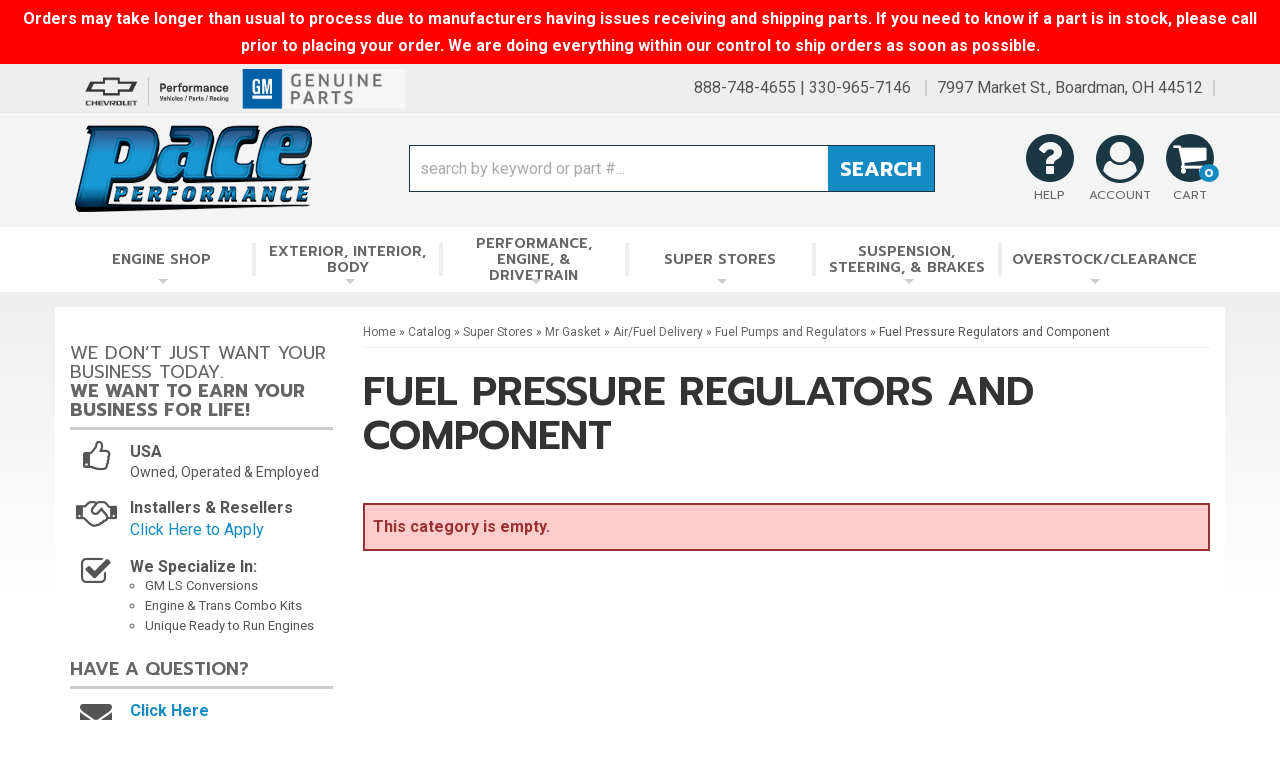

--- FILE ---
content_type: text/html; charset=utf-8
request_url: https://paceperformance.com/c-1187833-mr-gasket-air-fuel-delivery-fuel-pumps-and-regulators-fuel-pressure-regulators-and-component.html
body_size: 37567
content:




<!DOCTYPE html>
<!--[if lt IE 7]> <html class="no-js lt-ie9 lt-ie8 lt-ie7" lang="en"> <![endif]-->
<!--[if IE 7]>  <html class="no-js lt-ie9 lt-ie8" lang="en"> <![endif]-->
<!--[if IE 8]>  <html class="no-js lt-ie9" lang="en"> <![endif]-->
<!--[if gt IE 8]><!--> <html class="no-js" lang="en"> <!--<![endif]-->
<head>
    
<meta charset="utf-8"><script type="text/javascript">(window.NREUM||(NREUM={})).init={privacy:{cookies_enabled:true},ajax:{deny_list:["bam.nr-data.net"]},feature_flags:["soft_nav"],distributed_tracing:{enabled:true}};(window.NREUM||(NREUM={})).loader_config={agentID:"1103356793",accountID:"3906469",trustKey:"3906469",xpid:"Vw8HV1JVARABVFVSBwgBVlYH",licenseKey:"NRJS-5114e709e7357dfdb01",applicationID:"1040096026",browserID:"1103356793"};;/*! For license information please see nr-loader-spa-1.308.0.min.js.LICENSE.txt */
(()=>{var e,t,r={384:(e,t,r)=>{"use strict";r.d(t,{NT:()=>a,US:()=>u,Zm:()=>o,bQ:()=>d,dV:()=>c,pV:()=>l});var n=r(6154),i=r(1863),s=r(1910);const a={beacon:"bam.nr-data.net",errorBeacon:"bam.nr-data.net"};function o(){return n.gm.NREUM||(n.gm.NREUM={}),void 0===n.gm.newrelic&&(n.gm.newrelic=n.gm.NREUM),n.gm.NREUM}function c(){let e=o();return e.o||(e.o={ST:n.gm.setTimeout,SI:n.gm.setImmediate||n.gm.setInterval,CT:n.gm.clearTimeout,XHR:n.gm.XMLHttpRequest,REQ:n.gm.Request,EV:n.gm.Event,PR:n.gm.Promise,MO:n.gm.MutationObserver,FETCH:n.gm.fetch,WS:n.gm.WebSocket},(0,s.i)(...Object.values(e.o))),e}function d(e,t){let r=o();r.initializedAgents??={},t.initializedAt={ms:(0,i.t)(),date:new Date},r.initializedAgents[e]=t}function u(e,t){o()[e]=t}function l(){return function(){let e=o();const t=e.info||{};e.info={beacon:a.beacon,errorBeacon:a.errorBeacon,...t}}(),function(){let e=o();const t=e.init||{};e.init={...t}}(),c(),function(){let e=o();const t=e.loader_config||{};e.loader_config={...t}}(),o()}},782:(e,t,r)=>{"use strict";r.d(t,{T:()=>n});const n=r(860).K7.pageViewTiming},860:(e,t,r)=>{"use strict";r.d(t,{$J:()=>u,K7:()=>c,P3:()=>d,XX:()=>i,Yy:()=>o,df:()=>s,qY:()=>n,v4:()=>a});const n="events",i="jserrors",s="browser/blobs",a="rum",o="browser/logs",c={ajax:"ajax",genericEvents:"generic_events",jserrors:i,logging:"logging",metrics:"metrics",pageAction:"page_action",pageViewEvent:"page_view_event",pageViewTiming:"page_view_timing",sessionReplay:"session_replay",sessionTrace:"session_trace",softNav:"soft_navigations",spa:"spa"},d={[c.pageViewEvent]:1,[c.pageViewTiming]:2,[c.metrics]:3,[c.jserrors]:4,[c.spa]:5,[c.ajax]:6,[c.sessionTrace]:7,[c.softNav]:8,[c.sessionReplay]:9,[c.logging]:10,[c.genericEvents]:11},u={[c.pageViewEvent]:a,[c.pageViewTiming]:n,[c.ajax]:n,[c.spa]:n,[c.softNav]:n,[c.metrics]:i,[c.jserrors]:i,[c.sessionTrace]:s,[c.sessionReplay]:s,[c.logging]:o,[c.genericEvents]:"ins"}},944:(e,t,r)=>{"use strict";r.d(t,{R:()=>i});var n=r(3241);function i(e,t){"function"==typeof console.debug&&(console.debug("New Relic Warning: https://github.com/newrelic/newrelic-browser-agent/blob/main/docs/warning-codes.md#".concat(e),t),(0,n.W)({agentIdentifier:null,drained:null,type:"data",name:"warn",feature:"warn",data:{code:e,secondary:t}}))}},993:(e,t,r)=>{"use strict";r.d(t,{A$:()=>s,ET:()=>a,TZ:()=>o,p_:()=>i});var n=r(860);const i={ERROR:"ERROR",WARN:"WARN",INFO:"INFO",DEBUG:"DEBUG",TRACE:"TRACE"},s={OFF:0,ERROR:1,WARN:2,INFO:3,DEBUG:4,TRACE:5},a="log",o=n.K7.logging},1541:(e,t,r)=>{"use strict";r.d(t,{U:()=>i,f:()=>n});const n={MFE:"MFE",BA:"BA"};function i(e,t){if(2!==t?.harvestEndpointVersion)return{};const r=t.agentRef.runtime.appMetadata.agents[0].entityGuid;return e?{"source.id":e.id,"source.name":e.name,"source.type":e.type,"parent.id":e.parent?.id||r,"parent.type":e.parent?.type||n.BA}:{"entity.guid":r,appId:t.agentRef.info.applicationID}}},1687:(e,t,r)=>{"use strict";r.d(t,{Ak:()=>d,Ze:()=>h,x3:()=>u});var n=r(3241),i=r(7836),s=r(3606),a=r(860),o=r(2646);const c={};function d(e,t){const r={staged:!1,priority:a.P3[t]||0};l(e),c[e].get(t)||c[e].set(t,r)}function u(e,t){e&&c[e]&&(c[e].get(t)&&c[e].delete(t),p(e,t,!1),c[e].size&&f(e))}function l(e){if(!e)throw new Error("agentIdentifier required");c[e]||(c[e]=new Map)}function h(e="",t="feature",r=!1){if(l(e),!e||!c[e].get(t)||r)return p(e,t);c[e].get(t).staged=!0,f(e)}function f(e){const t=Array.from(c[e]);t.every(([e,t])=>t.staged)&&(t.sort((e,t)=>e[1].priority-t[1].priority),t.forEach(([t])=>{c[e].delete(t),p(e,t)}))}function p(e,t,r=!0){const a=e?i.ee.get(e):i.ee,c=s.i.handlers;if(!a.aborted&&a.backlog&&c){if((0,n.W)({agentIdentifier:e,type:"lifecycle",name:"drain",feature:t}),r){const e=a.backlog[t],r=c[t];if(r){for(let t=0;e&&t<e.length;++t)g(e[t],r);Object.entries(r).forEach(([e,t])=>{Object.values(t||{}).forEach(t=>{t[0]?.on&&t[0]?.context()instanceof o.y&&t[0].on(e,t[1])})})}}a.isolatedBacklog||delete c[t],a.backlog[t]=null,a.emit("drain-"+t,[])}}function g(e,t){var r=e[1];Object.values(t[r]||{}).forEach(t=>{var r=e[0];if(t[0]===r){var n=t[1],i=e[3],s=e[2];n.apply(i,s)}})}},1738:(e,t,r)=>{"use strict";r.d(t,{U:()=>f,Y:()=>h});var n=r(3241),i=r(9908),s=r(1863),a=r(944),o=r(5701),c=r(3969),d=r(8362),u=r(860),l=r(4261);function h(e,t,r,s){const h=s||r;!h||h[e]&&h[e]!==d.d.prototype[e]||(h[e]=function(){(0,i.p)(c.xV,["API/"+e+"/called"],void 0,u.K7.metrics,r.ee),(0,n.W)({agentIdentifier:r.agentIdentifier,drained:!!o.B?.[r.agentIdentifier],type:"data",name:"api",feature:l.Pl+e,data:{}});try{return t.apply(this,arguments)}catch(e){(0,a.R)(23,e)}})}function f(e,t,r,n,a){const o=e.info;null===r?delete o.jsAttributes[t]:o.jsAttributes[t]=r,(a||null===r)&&(0,i.p)(l.Pl+n,[(0,s.t)(),t,r],void 0,"session",e.ee)}},1741:(e,t,r)=>{"use strict";r.d(t,{W:()=>s});var n=r(944),i=r(4261);class s{#e(e,...t){if(this[e]!==s.prototype[e])return this[e](...t);(0,n.R)(35,e)}addPageAction(e,t){return this.#e(i.hG,e,t)}register(e){return this.#e(i.eY,e)}recordCustomEvent(e,t){return this.#e(i.fF,e,t)}setPageViewName(e,t){return this.#e(i.Fw,e,t)}setCustomAttribute(e,t,r){return this.#e(i.cD,e,t,r)}noticeError(e,t){return this.#e(i.o5,e,t)}setUserId(e,t=!1){return this.#e(i.Dl,e,t)}setApplicationVersion(e){return this.#e(i.nb,e)}setErrorHandler(e){return this.#e(i.bt,e)}addRelease(e,t){return this.#e(i.k6,e,t)}log(e,t){return this.#e(i.$9,e,t)}start(){return this.#e(i.d3)}finished(e){return this.#e(i.BL,e)}recordReplay(){return this.#e(i.CH)}pauseReplay(){return this.#e(i.Tb)}addToTrace(e){return this.#e(i.U2,e)}setCurrentRouteName(e){return this.#e(i.PA,e)}interaction(e){return this.#e(i.dT,e)}wrapLogger(e,t,r){return this.#e(i.Wb,e,t,r)}measure(e,t){return this.#e(i.V1,e,t)}consent(e){return this.#e(i.Pv,e)}}},1863:(e,t,r)=>{"use strict";function n(){return Math.floor(performance.now())}r.d(t,{t:()=>n})},1910:(e,t,r)=>{"use strict";r.d(t,{i:()=>s});var n=r(944);const i=new Map;function s(...e){return e.every(e=>{if(i.has(e))return i.get(e);const t="function"==typeof e?e.toString():"",r=t.includes("[native code]"),s=t.includes("nrWrapper");return r||s||(0,n.R)(64,e?.name||t),i.set(e,r),r})}},2555:(e,t,r)=>{"use strict";r.d(t,{D:()=>o,f:()=>a});var n=r(384),i=r(8122);const s={beacon:n.NT.beacon,errorBeacon:n.NT.errorBeacon,licenseKey:void 0,applicationID:void 0,sa:void 0,queueTime:void 0,applicationTime:void 0,ttGuid:void 0,user:void 0,account:void 0,product:void 0,extra:void 0,jsAttributes:{},userAttributes:void 0,atts:void 0,transactionName:void 0,tNamePlain:void 0};function a(e){try{return!!e.licenseKey&&!!e.errorBeacon&&!!e.applicationID}catch(e){return!1}}const o=e=>(0,i.a)(e,s)},2614:(e,t,r)=>{"use strict";r.d(t,{BB:()=>a,H3:()=>n,g:()=>d,iL:()=>c,tS:()=>o,uh:()=>i,wk:()=>s});const n="NRBA",i="SESSION",s=144e5,a=18e5,o={STARTED:"session-started",PAUSE:"session-pause",RESET:"session-reset",RESUME:"session-resume",UPDATE:"session-update"},c={SAME_TAB:"same-tab",CROSS_TAB:"cross-tab"},d={OFF:0,FULL:1,ERROR:2}},2646:(e,t,r)=>{"use strict";r.d(t,{y:()=>n});class n{constructor(e){this.contextId=e}}},2843:(e,t,r)=>{"use strict";r.d(t,{G:()=>s,u:()=>i});var n=r(3878);function i(e,t=!1,r,i){(0,n.DD)("visibilitychange",function(){if(t)return void("hidden"===document.visibilityState&&e());e(document.visibilityState)},r,i)}function s(e,t,r){(0,n.sp)("pagehide",e,t,r)}},3241:(e,t,r)=>{"use strict";r.d(t,{W:()=>s});var n=r(6154);const i="newrelic";function s(e={}){try{n.gm.dispatchEvent(new CustomEvent(i,{detail:e}))}catch(e){}}},3304:(e,t,r)=>{"use strict";r.d(t,{A:()=>s});var n=r(7836);const i=()=>{const e=new WeakSet;return(t,r)=>{if("object"==typeof r&&null!==r){if(e.has(r))return;e.add(r)}return r}};function s(e){try{return JSON.stringify(e,i())??""}catch(e){try{n.ee.emit("internal-error",[e])}catch(e){}return""}}},3333:(e,t,r)=>{"use strict";r.d(t,{$v:()=>u,TZ:()=>n,Xh:()=>c,Zp:()=>i,kd:()=>d,mq:()=>o,nf:()=>a,qN:()=>s});const n=r(860).K7.genericEvents,i=["auxclick","click","copy","keydown","paste","scrollend"],s=["focus","blur"],a=4,o=1e3,c=2e3,d=["PageAction","UserAction","BrowserPerformance"],u={RESOURCES:"experimental.resources",REGISTER:"register"}},3434:(e,t,r)=>{"use strict";r.d(t,{Jt:()=>s,YM:()=>d});var n=r(7836),i=r(5607);const s="nr@original:".concat(i.W),a=50;var o=Object.prototype.hasOwnProperty,c=!1;function d(e,t){return e||(e=n.ee),r.inPlace=function(e,t,n,i,s){n||(n="");const a="-"===n.charAt(0);for(let o=0;o<t.length;o++){const c=t[o],d=e[c];l(d)||(e[c]=r(d,a?c+n:n,i,c,s))}},r.flag=s,r;function r(t,r,n,c,d){return l(t)?t:(r||(r=""),nrWrapper[s]=t,function(e,t,r){if(Object.defineProperty&&Object.keys)try{return Object.keys(e).forEach(function(r){Object.defineProperty(t,r,{get:function(){return e[r]},set:function(t){return e[r]=t,t}})}),t}catch(e){u([e],r)}for(var n in e)o.call(e,n)&&(t[n]=e[n])}(t,nrWrapper,e),nrWrapper);function nrWrapper(){var s,o,l,h;let f;try{o=this,s=[...arguments],l="function"==typeof n?n(s,o):n||{}}catch(t){u([t,"",[s,o,c],l],e)}i(r+"start",[s,o,c],l,d);const p=performance.now();let g;try{return h=t.apply(o,s),g=performance.now(),h}catch(e){throw g=performance.now(),i(r+"err",[s,o,e],l,d),f=e,f}finally{const e=g-p,t={start:p,end:g,duration:e,isLongTask:e>=a,methodName:c,thrownError:f};t.isLongTask&&i("long-task",[t,o],l,d),i(r+"end",[s,o,h],l,d)}}}function i(r,n,i,s){if(!c||t){var a=c;c=!0;try{e.emit(r,n,i,t,s)}catch(t){u([t,r,n,i],e)}c=a}}}function u(e,t){t||(t=n.ee);try{t.emit("internal-error",e)}catch(e){}}function l(e){return!(e&&"function"==typeof e&&e.apply&&!e[s])}},3606:(e,t,r)=>{"use strict";r.d(t,{i:()=>s});var n=r(9908);s.on=a;var i=s.handlers={};function s(e,t,r,s){a(s||n.d,i,e,t,r)}function a(e,t,r,i,s){s||(s="feature"),e||(e=n.d);var a=t[s]=t[s]||{};(a[r]=a[r]||[]).push([e,i])}},3738:(e,t,r)=>{"use strict";r.d(t,{He:()=>i,Kp:()=>o,Lc:()=>d,Rz:()=>u,TZ:()=>n,bD:()=>s,d3:()=>a,jx:()=>l,sl:()=>h,uP:()=>c});const n=r(860).K7.sessionTrace,i="bstResource",s="resource",a="-start",o="-end",c="fn"+a,d="fn"+o,u="pushState",l=1e3,h=3e4},3785:(e,t,r)=>{"use strict";r.d(t,{R:()=>c,b:()=>d});var n=r(9908),i=r(1863),s=r(860),a=r(3969),o=r(993);function c(e,t,r={},c=o.p_.INFO,d=!0,u,l=(0,i.t)()){(0,n.p)(a.xV,["API/logging/".concat(c.toLowerCase(),"/called")],void 0,s.K7.metrics,e),(0,n.p)(o.ET,[l,t,r,c,d,u],void 0,s.K7.logging,e)}function d(e){return"string"==typeof e&&Object.values(o.p_).some(t=>t===e.toUpperCase().trim())}},3878:(e,t,r)=>{"use strict";function n(e,t){return{capture:e,passive:!1,signal:t}}function i(e,t,r=!1,i){window.addEventListener(e,t,n(r,i))}function s(e,t,r=!1,i){document.addEventListener(e,t,n(r,i))}r.d(t,{DD:()=>s,jT:()=>n,sp:()=>i})},3962:(e,t,r)=>{"use strict";r.d(t,{AM:()=>a,O2:()=>l,OV:()=>s,Qu:()=>h,TZ:()=>c,ih:()=>f,pP:()=>o,t1:()=>u,tC:()=>i,wD:()=>d});var n=r(860);const i=["click","keydown","submit"],s="popstate",a="api",o="initialPageLoad",c=n.K7.softNav,d=5e3,u=500,l={INITIAL_PAGE_LOAD:"",ROUTE_CHANGE:1,UNSPECIFIED:2},h={INTERACTION:1,AJAX:2,CUSTOM_END:3,CUSTOM_TRACER:4},f={IP:"in progress",PF:"pending finish",FIN:"finished",CAN:"cancelled"}},3969:(e,t,r)=>{"use strict";r.d(t,{TZ:()=>n,XG:()=>o,rs:()=>i,xV:()=>a,z_:()=>s});const n=r(860).K7.metrics,i="sm",s="cm",a="storeSupportabilityMetrics",o="storeEventMetrics"},4234:(e,t,r)=>{"use strict";r.d(t,{W:()=>s});var n=r(7836),i=r(1687);class s{constructor(e,t){this.agentIdentifier=e,this.ee=n.ee.get(e),this.featureName=t,this.blocked=!1}deregisterDrain(){(0,i.x3)(this.agentIdentifier,this.featureName)}}},4261:(e,t,r)=>{"use strict";r.d(t,{$9:()=>u,BL:()=>c,CH:()=>p,Dl:()=>R,Fw:()=>w,PA:()=>v,Pl:()=>n,Pv:()=>A,Tb:()=>h,U2:()=>a,V1:()=>E,Wb:()=>T,bt:()=>y,cD:()=>b,d3:()=>x,dT:()=>d,eY:()=>g,fF:()=>f,hG:()=>s,hw:()=>i,k6:()=>o,nb:()=>m,o5:()=>l});const n="api-",i=n+"ixn-",s="addPageAction",a="addToTrace",o="addRelease",c="finished",d="interaction",u="log",l="noticeError",h="pauseReplay",f="recordCustomEvent",p="recordReplay",g="register",m="setApplicationVersion",v="setCurrentRouteName",b="setCustomAttribute",y="setErrorHandler",w="setPageViewName",R="setUserId",x="start",T="wrapLogger",E="measure",A="consent"},5205:(e,t,r)=>{"use strict";r.d(t,{j:()=>S});var n=r(384),i=r(1741);var s=r(2555),a=r(3333);const o=e=>{if(!e||"string"!=typeof e)return!1;try{document.createDocumentFragment().querySelector(e)}catch{return!1}return!0};var c=r(2614),d=r(944),u=r(8122);const l="[data-nr-mask]",h=e=>(0,u.a)(e,(()=>{const e={feature_flags:[],experimental:{allow_registered_children:!1,resources:!1},mask_selector:"*",block_selector:"[data-nr-block]",mask_input_options:{color:!1,date:!1,"datetime-local":!1,email:!1,month:!1,number:!1,range:!1,search:!1,tel:!1,text:!1,time:!1,url:!1,week:!1,textarea:!1,select:!1,password:!0}};return{ajax:{deny_list:void 0,block_internal:!0,enabled:!0,autoStart:!0},api:{get allow_registered_children(){return e.feature_flags.includes(a.$v.REGISTER)||e.experimental.allow_registered_children},set allow_registered_children(t){e.experimental.allow_registered_children=t},duplicate_registered_data:!1},browser_consent_mode:{enabled:!1},distributed_tracing:{enabled:void 0,exclude_newrelic_header:void 0,cors_use_newrelic_header:void 0,cors_use_tracecontext_headers:void 0,allowed_origins:void 0},get feature_flags(){return e.feature_flags},set feature_flags(t){e.feature_flags=t},generic_events:{enabled:!0,autoStart:!0},harvest:{interval:30},jserrors:{enabled:!0,autoStart:!0},logging:{enabled:!0,autoStart:!0},metrics:{enabled:!0,autoStart:!0},obfuscate:void 0,page_action:{enabled:!0},page_view_event:{enabled:!0,autoStart:!0},page_view_timing:{enabled:!0,autoStart:!0},performance:{capture_marks:!1,capture_measures:!1,capture_detail:!0,resources:{get enabled(){return e.feature_flags.includes(a.$v.RESOURCES)||e.experimental.resources},set enabled(t){e.experimental.resources=t},asset_types:[],first_party_domains:[],ignore_newrelic:!0}},privacy:{cookies_enabled:!0},proxy:{assets:void 0,beacon:void 0},session:{expiresMs:c.wk,inactiveMs:c.BB},session_replay:{autoStart:!0,enabled:!1,preload:!1,sampling_rate:10,error_sampling_rate:100,collect_fonts:!1,inline_images:!1,fix_stylesheets:!0,mask_all_inputs:!0,get mask_text_selector(){return e.mask_selector},set mask_text_selector(t){o(t)?e.mask_selector="".concat(t,",").concat(l):""===t||null===t?e.mask_selector=l:(0,d.R)(5,t)},get block_class(){return"nr-block"},get ignore_class(){return"nr-ignore"},get mask_text_class(){return"nr-mask"},get block_selector(){return e.block_selector},set block_selector(t){o(t)?e.block_selector+=",".concat(t):""!==t&&(0,d.R)(6,t)},get mask_input_options(){return e.mask_input_options},set mask_input_options(t){t&&"object"==typeof t?e.mask_input_options={...t,password:!0}:(0,d.R)(7,t)}},session_trace:{enabled:!0,autoStart:!0},soft_navigations:{enabled:!0,autoStart:!0},spa:{enabled:!0,autoStart:!0},ssl:void 0,user_actions:{enabled:!0,elementAttributes:["id","className","tagName","type"]}}})());var f=r(6154),p=r(9324);let g=0;const m={buildEnv:p.F3,distMethod:p.Xs,version:p.xv,originTime:f.WN},v={consented:!1},b={appMetadata:{},get consented(){return this.session?.state?.consent||v.consented},set consented(e){v.consented=e},customTransaction:void 0,denyList:void 0,disabled:!1,harvester:void 0,isolatedBacklog:!1,isRecording:!1,loaderType:void 0,maxBytes:3e4,obfuscator:void 0,onerror:void 0,ptid:void 0,releaseIds:{},session:void 0,timeKeeper:void 0,registeredEntities:[],jsAttributesMetadata:{bytes:0},get harvestCount(){return++g}},y=e=>{const t=(0,u.a)(e,b),r=Object.keys(m).reduce((e,t)=>(e[t]={value:m[t],writable:!1,configurable:!0,enumerable:!0},e),{});return Object.defineProperties(t,r)};var w=r(5701);const R=e=>{const t=e.startsWith("http");e+="/",r.p=t?e:"https://"+e};var x=r(7836),T=r(3241);const E={accountID:void 0,trustKey:void 0,agentID:void 0,licenseKey:void 0,applicationID:void 0,xpid:void 0},A=e=>(0,u.a)(e,E),_=new Set;function S(e,t={},r,a){let{init:o,info:c,loader_config:d,runtime:u={},exposed:l=!0}=t;if(!c){const e=(0,n.pV)();o=e.init,c=e.info,d=e.loader_config}e.init=h(o||{}),e.loader_config=A(d||{}),c.jsAttributes??={},f.bv&&(c.jsAttributes.isWorker=!0),e.info=(0,s.D)(c);const p=e.init,g=[c.beacon,c.errorBeacon];_.has(e.agentIdentifier)||(p.proxy.assets&&(R(p.proxy.assets),g.push(p.proxy.assets)),p.proxy.beacon&&g.push(p.proxy.beacon),e.beacons=[...g],function(e){const t=(0,n.pV)();Object.getOwnPropertyNames(i.W.prototype).forEach(r=>{const n=i.W.prototype[r];if("function"!=typeof n||"constructor"===n)return;let s=t[r];e[r]&&!1!==e.exposed&&"micro-agent"!==e.runtime?.loaderType&&(t[r]=(...t)=>{const n=e[r](...t);return s?s(...t):n})})}(e),(0,n.US)("activatedFeatures",w.B)),u.denyList=[...p.ajax.deny_list||[],...p.ajax.block_internal?g:[]],u.ptid=e.agentIdentifier,u.loaderType=r,e.runtime=y(u),_.has(e.agentIdentifier)||(e.ee=x.ee.get(e.agentIdentifier),e.exposed=l,(0,T.W)({agentIdentifier:e.agentIdentifier,drained:!!w.B?.[e.agentIdentifier],type:"lifecycle",name:"initialize",feature:void 0,data:e.config})),_.add(e.agentIdentifier)}},5270:(e,t,r)=>{"use strict";r.d(t,{Aw:()=>a,SR:()=>s,rF:()=>o});var n=r(384),i=r(7767);function s(e){return!!(0,n.dV)().o.MO&&(0,i.V)(e)&&!0===e?.session_trace.enabled}function a(e){return!0===e?.session_replay.preload&&s(e)}function o(e,t){try{if("string"==typeof t?.type){if("password"===t.type.toLowerCase())return"*".repeat(e?.length||0);if(void 0!==t?.dataset?.nrUnmask||t?.classList?.contains("nr-unmask"))return e}}catch(e){}return"string"==typeof e?e.replace(/[\S]/g,"*"):"*".repeat(e?.length||0)}},5289:(e,t,r)=>{"use strict";r.d(t,{GG:()=>a,Qr:()=>c,sB:()=>o});var n=r(3878),i=r(6389);function s(){return"undefined"==typeof document||"complete"===document.readyState}function a(e,t){if(s())return e();const r=(0,i.J)(e),a=setInterval(()=>{s()&&(clearInterval(a),r())},500);(0,n.sp)("load",r,t)}function o(e){if(s())return e();(0,n.DD)("DOMContentLoaded",e)}function c(e){if(s())return e();(0,n.sp)("popstate",e)}},5607:(e,t,r)=>{"use strict";r.d(t,{W:()=>n});const n=(0,r(9566).bz)()},5701:(e,t,r)=>{"use strict";r.d(t,{B:()=>s,t:()=>a});var n=r(3241);const i=new Set,s={};function a(e,t){const r=t.agentIdentifier;s[r]??={},e&&"object"==typeof e&&(i.has(r)||(t.ee.emit("rumresp",[e]),s[r]=e,i.add(r),(0,n.W)({agentIdentifier:r,loaded:!0,drained:!0,type:"lifecycle",name:"load",feature:void 0,data:e})))}},6154:(e,t,r)=>{"use strict";r.d(t,{OF:()=>d,RI:()=>i,WN:()=>h,bv:()=>s,eN:()=>f,gm:()=>a,lR:()=>l,m:()=>c,mw:()=>o,sb:()=>u});var n=r(1863);const i="undefined"!=typeof window&&!!window.document,s="undefined"!=typeof WorkerGlobalScope&&("undefined"!=typeof self&&self instanceof WorkerGlobalScope&&self.navigator instanceof WorkerNavigator||"undefined"!=typeof globalThis&&globalThis instanceof WorkerGlobalScope&&globalThis.navigator instanceof WorkerNavigator),a=i?window:"undefined"!=typeof WorkerGlobalScope&&("undefined"!=typeof self&&self instanceof WorkerGlobalScope&&self||"undefined"!=typeof globalThis&&globalThis instanceof WorkerGlobalScope&&globalThis),o=Boolean("hidden"===a?.document?.visibilityState),c=""+a?.location,d=/iPad|iPhone|iPod/.test(a.navigator?.userAgent),u=d&&"undefined"==typeof SharedWorker,l=(()=>{const e=a.navigator?.userAgent?.match(/Firefox[/\s](\d+\.\d+)/);return Array.isArray(e)&&e.length>=2?+e[1]:0})(),h=Date.now()-(0,n.t)(),f=()=>"undefined"!=typeof PerformanceNavigationTiming&&a?.performance?.getEntriesByType("navigation")?.[0]?.responseStart},6344:(e,t,r)=>{"use strict";r.d(t,{BB:()=>u,Qb:()=>l,TZ:()=>i,Ug:()=>a,Vh:()=>s,_s:()=>o,bc:()=>d,yP:()=>c});var n=r(2614);const i=r(860).K7.sessionReplay,s="errorDuringReplay",a=.12,o={DomContentLoaded:0,Load:1,FullSnapshot:2,IncrementalSnapshot:3,Meta:4,Custom:5},c={[n.g.ERROR]:15e3,[n.g.FULL]:3e5,[n.g.OFF]:0},d={RESET:{message:"Session was reset",sm:"Reset"},IMPORT:{message:"Recorder failed to import",sm:"Import"},TOO_MANY:{message:"429: Too Many Requests",sm:"Too-Many"},TOO_BIG:{message:"Payload was too large",sm:"Too-Big"},CROSS_TAB:{message:"Session Entity was set to OFF on another tab",sm:"Cross-Tab"},ENTITLEMENTS:{message:"Session Replay is not allowed and will not be started",sm:"Entitlement"}},u=5e3,l={API:"api",RESUME:"resume",SWITCH_TO_FULL:"switchToFull",INITIALIZE:"initialize",PRELOAD:"preload"}},6389:(e,t,r)=>{"use strict";function n(e,t=500,r={}){const n=r?.leading||!1;let i;return(...r)=>{n&&void 0===i&&(e.apply(this,r),i=setTimeout(()=>{i=clearTimeout(i)},t)),n||(clearTimeout(i),i=setTimeout(()=>{e.apply(this,r)},t))}}function i(e){let t=!1;return(...r)=>{t||(t=!0,e.apply(this,r))}}r.d(t,{J:()=>i,s:()=>n})},6630:(e,t,r)=>{"use strict";r.d(t,{T:()=>n});const n=r(860).K7.pageViewEvent},6774:(e,t,r)=>{"use strict";r.d(t,{T:()=>n});const n=r(860).K7.jserrors},7295:(e,t,r)=>{"use strict";r.d(t,{Xv:()=>a,gX:()=>i,iW:()=>s});var n=[];function i(e){if(!e||s(e))return!1;if(0===n.length)return!0;if("*"===n[0].hostname)return!1;for(var t=0;t<n.length;t++){var r=n[t];if(r.hostname.test(e.hostname)&&r.pathname.test(e.pathname))return!1}return!0}function s(e){return void 0===e.hostname}function a(e){if(n=[],e&&e.length)for(var t=0;t<e.length;t++){let r=e[t];if(!r)continue;if("*"===r)return void(n=[{hostname:"*"}]);0===r.indexOf("http://")?r=r.substring(7):0===r.indexOf("https://")&&(r=r.substring(8));const i=r.indexOf("/");let s,a;i>0?(s=r.substring(0,i),a=r.substring(i)):(s=r,a="*");let[c]=s.split(":");n.push({hostname:o(c),pathname:o(a,!0)})}}function o(e,t=!1){const r=e.replace(/[.+?^${}()|[\]\\]/g,e=>"\\"+e).replace(/\*/g,".*?");return new RegExp((t?"^":"")+r+"$")}},7485:(e,t,r)=>{"use strict";r.d(t,{D:()=>i});var n=r(6154);function i(e){if(0===(e||"").indexOf("data:"))return{protocol:"data"};try{const t=new URL(e,location.href),r={port:t.port,hostname:t.hostname,pathname:t.pathname,search:t.search,protocol:t.protocol.slice(0,t.protocol.indexOf(":")),sameOrigin:t.protocol===n.gm?.location?.protocol&&t.host===n.gm?.location?.host};return r.port&&""!==r.port||("http:"===t.protocol&&(r.port="80"),"https:"===t.protocol&&(r.port="443")),r.pathname&&""!==r.pathname?r.pathname.startsWith("/")||(r.pathname="/".concat(r.pathname)):r.pathname="/",r}catch(e){return{}}}},7699:(e,t,r)=>{"use strict";r.d(t,{It:()=>s,KC:()=>o,No:()=>i,qh:()=>a});var n=r(860);const i=16e3,s=1e6,a="SESSION_ERROR",o={[n.K7.logging]:!0,[n.K7.genericEvents]:!1,[n.K7.jserrors]:!1,[n.K7.ajax]:!1}},7767:(e,t,r)=>{"use strict";r.d(t,{V:()=>i});var n=r(6154);const i=e=>n.RI&&!0===e?.privacy.cookies_enabled},7836:(e,t,r)=>{"use strict";r.d(t,{P:()=>o,ee:()=>c});var n=r(384),i=r(8990),s=r(2646),a=r(5607);const o="nr@context:".concat(a.W),c=function e(t,r){var n={},a={},u={},l=!1;try{l=16===r.length&&d.initializedAgents?.[r]?.runtime.isolatedBacklog}catch(e){}var h={on:p,addEventListener:p,removeEventListener:function(e,t){var r=n[e];if(!r)return;for(var i=0;i<r.length;i++)r[i]===t&&r.splice(i,1)},emit:function(e,r,n,i,s){!1!==s&&(s=!0);if(c.aborted&&!i)return;t&&s&&t.emit(e,r,n);var o=f(n);g(e).forEach(e=>{e.apply(o,r)});var d=v()[a[e]];d&&d.push([h,e,r,o]);return o},get:m,listeners:g,context:f,buffer:function(e,t){const r=v();if(t=t||"feature",h.aborted)return;Object.entries(e||{}).forEach(([e,n])=>{a[n]=t,t in r||(r[t]=[])})},abort:function(){h._aborted=!0,Object.keys(h.backlog).forEach(e=>{delete h.backlog[e]})},isBuffering:function(e){return!!v()[a[e]]},debugId:r,backlog:l?{}:t&&"object"==typeof t.backlog?t.backlog:{},isolatedBacklog:l};return Object.defineProperty(h,"aborted",{get:()=>{let e=h._aborted||!1;return e||(t&&(e=t.aborted),e)}}),h;function f(e){return e&&e instanceof s.y?e:e?(0,i.I)(e,o,()=>new s.y(o)):new s.y(o)}function p(e,t){n[e]=g(e).concat(t)}function g(e){return n[e]||[]}function m(t){return u[t]=u[t]||e(h,t)}function v(){return h.backlog}}(void 0,"globalEE"),d=(0,n.Zm)();d.ee||(d.ee=c)},8122:(e,t,r)=>{"use strict";r.d(t,{a:()=>i});var n=r(944);function i(e,t){try{if(!e||"object"!=typeof e)return(0,n.R)(3);if(!t||"object"!=typeof t)return(0,n.R)(4);const r=Object.create(Object.getPrototypeOf(t),Object.getOwnPropertyDescriptors(t)),s=0===Object.keys(r).length?e:r;for(let a in s)if(void 0!==e[a])try{if(null===e[a]){r[a]=null;continue}Array.isArray(e[a])&&Array.isArray(t[a])?r[a]=Array.from(new Set([...e[a],...t[a]])):"object"==typeof e[a]&&"object"==typeof t[a]?r[a]=i(e[a],t[a]):r[a]=e[a]}catch(e){r[a]||(0,n.R)(1,e)}return r}catch(e){(0,n.R)(2,e)}}},8139:(e,t,r)=>{"use strict";r.d(t,{u:()=>h});var n=r(7836),i=r(3434),s=r(8990),a=r(6154);const o={},c=a.gm.XMLHttpRequest,d="addEventListener",u="removeEventListener",l="nr@wrapped:".concat(n.P);function h(e){var t=function(e){return(e||n.ee).get("events")}(e);if(o[t.debugId]++)return t;o[t.debugId]=1;var r=(0,i.YM)(t,!0);function h(e){r.inPlace(e,[d,u],"-",p)}function p(e,t){return e[1]}return"getPrototypeOf"in Object&&(a.RI&&f(document,h),c&&f(c.prototype,h),f(a.gm,h)),t.on(d+"-start",function(e,t){var n=e[1];if(null!==n&&("function"==typeof n||"object"==typeof n)&&"newrelic"!==e[0]){var i=(0,s.I)(n,l,function(){var e={object:function(){if("function"!=typeof n.handleEvent)return;return n.handleEvent.apply(n,arguments)},function:n}[typeof n];return e?r(e,"fn-",null,e.name||"anonymous"):n});this.wrapped=e[1]=i}}),t.on(u+"-start",function(e){e[1]=this.wrapped||e[1]}),t}function f(e,t,...r){let n=e;for(;"object"==typeof n&&!Object.prototype.hasOwnProperty.call(n,d);)n=Object.getPrototypeOf(n);n&&t(n,...r)}},8362:(e,t,r)=>{"use strict";r.d(t,{d:()=>s});var n=r(9566),i=r(1741);class s extends i.W{agentIdentifier=(0,n.LA)(16)}},8374:(e,t,r)=>{r.nc=(()=>{try{return document?.currentScript?.nonce}catch(e){}return""})()},8990:(e,t,r)=>{"use strict";r.d(t,{I:()=>i});var n=Object.prototype.hasOwnProperty;function i(e,t,r){if(n.call(e,t))return e[t];var i=r();if(Object.defineProperty&&Object.keys)try{return Object.defineProperty(e,t,{value:i,writable:!0,enumerable:!1}),i}catch(e){}return e[t]=i,i}},9119:(e,t,r)=>{"use strict";r.d(t,{L:()=>s});var n=/([^?#]*)[^#]*(#[^?]*|$).*/,i=/([^?#]*)().*/;function s(e,t){return e?e.replace(t?n:i,"$1$2"):e}},9300:(e,t,r)=>{"use strict";r.d(t,{T:()=>n});const n=r(860).K7.ajax},9324:(e,t,r)=>{"use strict";r.d(t,{AJ:()=>a,F3:()=>i,Xs:()=>s,Yq:()=>o,xv:()=>n});const n="1.308.0",i="PROD",s="CDN",a="@newrelic/rrweb",o="1.0.1"},9566:(e,t,r)=>{"use strict";r.d(t,{LA:()=>o,ZF:()=>c,bz:()=>a,el:()=>d});var n=r(6154);const i="xxxxxxxx-xxxx-4xxx-yxxx-xxxxxxxxxxxx";function s(e,t){return e?15&e[t]:16*Math.random()|0}function a(){const e=n.gm?.crypto||n.gm?.msCrypto;let t,r=0;return e&&e.getRandomValues&&(t=e.getRandomValues(new Uint8Array(30))),i.split("").map(e=>"x"===e?s(t,r++).toString(16):"y"===e?(3&s()|8).toString(16):e).join("")}function o(e){const t=n.gm?.crypto||n.gm?.msCrypto;let r,i=0;t&&t.getRandomValues&&(r=t.getRandomValues(new Uint8Array(e)));const a=[];for(var o=0;o<e;o++)a.push(s(r,i++).toString(16));return a.join("")}function c(){return o(16)}function d(){return o(32)}},9908:(e,t,r)=>{"use strict";r.d(t,{d:()=>n,p:()=>i});var n=r(7836).ee.get("handle");function i(e,t,r,i,s){s?(s.buffer([e],i),s.emit(e,t,r)):(n.buffer([e],i),n.emit(e,t,r))}}},n={};function i(e){var t=n[e];if(void 0!==t)return t.exports;var s=n[e]={exports:{}};return r[e](s,s.exports,i),s.exports}i.m=r,i.d=(e,t)=>{for(var r in t)i.o(t,r)&&!i.o(e,r)&&Object.defineProperty(e,r,{enumerable:!0,get:t[r]})},i.f={},i.e=e=>Promise.all(Object.keys(i.f).reduce((t,r)=>(i.f[r](e,t),t),[])),i.u=e=>({212:"nr-spa-compressor",249:"nr-spa-recorder",478:"nr-spa"}[e]+"-1.308.0.min.js"),i.o=(e,t)=>Object.prototype.hasOwnProperty.call(e,t),e={},t="NRBA-1.308.0.PROD:",i.l=(r,n,s,a)=>{if(e[r])e[r].push(n);else{var o,c;if(void 0!==s)for(var d=document.getElementsByTagName("script"),u=0;u<d.length;u++){var l=d[u];if(l.getAttribute("src")==r||l.getAttribute("data-webpack")==t+s){o=l;break}}if(!o){c=!0;var h={478:"sha512-RSfSVnmHk59T/uIPbdSE0LPeqcEdF4/+XhfJdBuccH5rYMOEZDhFdtnh6X6nJk7hGpzHd9Ujhsy7lZEz/ORYCQ==",249:"sha512-ehJXhmntm85NSqW4MkhfQqmeKFulra3klDyY0OPDUE+sQ3GokHlPh1pmAzuNy//3j4ac6lzIbmXLvGQBMYmrkg==",212:"sha512-B9h4CR46ndKRgMBcK+j67uSR2RCnJfGefU+A7FrgR/k42ovXy5x/MAVFiSvFxuVeEk/pNLgvYGMp1cBSK/G6Fg=="};(o=document.createElement("script")).charset="utf-8",i.nc&&o.setAttribute("nonce",i.nc),o.setAttribute("data-webpack",t+s),o.src=r,0!==o.src.indexOf(window.location.origin+"/")&&(o.crossOrigin="anonymous"),h[a]&&(o.integrity=h[a])}e[r]=[n];var f=(t,n)=>{o.onerror=o.onload=null,clearTimeout(p);var i=e[r];if(delete e[r],o.parentNode&&o.parentNode.removeChild(o),i&&i.forEach(e=>e(n)),t)return t(n)},p=setTimeout(f.bind(null,void 0,{type:"timeout",target:o}),12e4);o.onerror=f.bind(null,o.onerror),o.onload=f.bind(null,o.onload),c&&document.head.appendChild(o)}},i.r=e=>{"undefined"!=typeof Symbol&&Symbol.toStringTag&&Object.defineProperty(e,Symbol.toStringTag,{value:"Module"}),Object.defineProperty(e,"__esModule",{value:!0})},i.p="https://js-agent.newrelic.com/",(()=>{var e={38:0,788:0};i.f.j=(t,r)=>{var n=i.o(e,t)?e[t]:void 0;if(0!==n)if(n)r.push(n[2]);else{var s=new Promise((r,i)=>n=e[t]=[r,i]);r.push(n[2]=s);var a=i.p+i.u(t),o=new Error;i.l(a,r=>{if(i.o(e,t)&&(0!==(n=e[t])&&(e[t]=void 0),n)){var s=r&&("load"===r.type?"missing":r.type),a=r&&r.target&&r.target.src;o.message="Loading chunk "+t+" failed: ("+s+": "+a+")",o.name="ChunkLoadError",o.type=s,o.request=a,n[1](o)}},"chunk-"+t,t)}};var t=(t,r)=>{var n,s,[a,o,c]=r,d=0;if(a.some(t=>0!==e[t])){for(n in o)i.o(o,n)&&(i.m[n]=o[n]);if(c)c(i)}for(t&&t(r);d<a.length;d++)s=a[d],i.o(e,s)&&e[s]&&e[s][0](),e[s]=0},r=self["webpackChunk:NRBA-1.308.0.PROD"]=self["webpackChunk:NRBA-1.308.0.PROD"]||[];r.forEach(t.bind(null,0)),r.push=t.bind(null,r.push.bind(r))})(),(()=>{"use strict";i(8374);var e=i(8362),t=i(860);const r=Object.values(t.K7);var n=i(5205);var s=i(9908),a=i(1863),o=i(4261),c=i(1738);var d=i(1687),u=i(4234),l=i(5289),h=i(6154),f=i(944),p=i(5270),g=i(7767),m=i(6389),v=i(7699);class b extends u.W{constructor(e,t){super(e.agentIdentifier,t),this.agentRef=e,this.abortHandler=void 0,this.featAggregate=void 0,this.loadedSuccessfully=void 0,this.onAggregateImported=new Promise(e=>{this.loadedSuccessfully=e}),this.deferred=Promise.resolve(),!1===e.init[this.featureName].autoStart?this.deferred=new Promise((t,r)=>{this.ee.on("manual-start-all",(0,m.J)(()=>{(0,d.Ak)(e.agentIdentifier,this.featureName),t()}))}):(0,d.Ak)(e.agentIdentifier,t)}importAggregator(e,t,r={}){if(this.featAggregate)return;const n=async()=>{let n;await this.deferred;try{if((0,g.V)(e.init)){const{setupAgentSession:t}=await i.e(478).then(i.bind(i,8766));n=t(e)}}catch(e){(0,f.R)(20,e),this.ee.emit("internal-error",[e]),(0,s.p)(v.qh,[e],void 0,this.featureName,this.ee)}try{if(!this.#t(this.featureName,n,e.init))return(0,d.Ze)(this.agentIdentifier,this.featureName),void this.loadedSuccessfully(!1);const{Aggregate:i}=await t();this.featAggregate=new i(e,r),e.runtime.harvester.initializedAggregates.push(this.featAggregate),this.loadedSuccessfully(!0)}catch(e){(0,f.R)(34,e),this.abortHandler?.(),(0,d.Ze)(this.agentIdentifier,this.featureName,!0),this.loadedSuccessfully(!1),this.ee&&this.ee.abort()}};h.RI?(0,l.GG)(()=>n(),!0):n()}#t(e,r,n){if(this.blocked)return!1;switch(e){case t.K7.sessionReplay:return(0,p.SR)(n)&&!!r;case t.K7.sessionTrace:return!!r;default:return!0}}}var y=i(6630),w=i(2614),R=i(3241);class x extends b{static featureName=y.T;constructor(e){var t;super(e,y.T),this.setupInspectionEvents(e.agentIdentifier),t=e,(0,c.Y)(o.Fw,function(e,r){"string"==typeof e&&("/"!==e.charAt(0)&&(e="/"+e),t.runtime.customTransaction=(r||"http://custom.transaction")+e,(0,s.p)(o.Pl+o.Fw,[(0,a.t)()],void 0,void 0,t.ee))},t),this.importAggregator(e,()=>i.e(478).then(i.bind(i,2467)))}setupInspectionEvents(e){const t=(t,r)=>{t&&(0,R.W)({agentIdentifier:e,timeStamp:t.timeStamp,loaded:"complete"===t.target.readyState,type:"window",name:r,data:t.target.location+""})};(0,l.sB)(e=>{t(e,"DOMContentLoaded")}),(0,l.GG)(e=>{t(e,"load")}),(0,l.Qr)(e=>{t(e,"navigate")}),this.ee.on(w.tS.UPDATE,(t,r)=>{(0,R.W)({agentIdentifier:e,type:"lifecycle",name:"session",data:r})})}}var T=i(384);class E extends e.d{constructor(e){var t;(super(),h.gm)?(this.features={},(0,T.bQ)(this.agentIdentifier,this),this.desiredFeatures=new Set(e.features||[]),this.desiredFeatures.add(x),(0,n.j)(this,e,e.loaderType||"agent"),t=this,(0,c.Y)(o.cD,function(e,r,n=!1){if("string"==typeof e){if(["string","number","boolean"].includes(typeof r)||null===r)return(0,c.U)(t,e,r,o.cD,n);(0,f.R)(40,typeof r)}else(0,f.R)(39,typeof e)},t),function(e){(0,c.Y)(o.Dl,function(t,r=!1){if("string"!=typeof t&&null!==t)return void(0,f.R)(41,typeof t);const n=e.info.jsAttributes["enduser.id"];r&&null!=n&&n!==t?(0,s.p)(o.Pl+"setUserIdAndResetSession",[t],void 0,"session",e.ee):(0,c.U)(e,"enduser.id",t,o.Dl,!0)},e)}(this),function(e){(0,c.Y)(o.nb,function(t){if("string"==typeof t||null===t)return(0,c.U)(e,"application.version",t,o.nb,!1);(0,f.R)(42,typeof t)},e)}(this),function(e){(0,c.Y)(o.d3,function(){e.ee.emit("manual-start-all")},e)}(this),function(e){(0,c.Y)(o.Pv,function(t=!0){if("boolean"==typeof t){if((0,s.p)(o.Pl+o.Pv,[t],void 0,"session",e.ee),e.runtime.consented=t,t){const t=e.features.page_view_event;t.onAggregateImported.then(e=>{const r=t.featAggregate;e&&!r.sentRum&&r.sendRum()})}}else(0,f.R)(65,typeof t)},e)}(this),this.run()):(0,f.R)(21)}get config(){return{info:this.info,init:this.init,loader_config:this.loader_config,runtime:this.runtime}}get api(){return this}run(){try{const e=function(e){const t={};return r.forEach(r=>{t[r]=!!e[r]?.enabled}),t}(this.init),n=[...this.desiredFeatures];n.sort((e,r)=>t.P3[e.featureName]-t.P3[r.featureName]),n.forEach(r=>{if(!e[r.featureName]&&r.featureName!==t.K7.pageViewEvent)return;if(r.featureName===t.K7.spa)return void(0,f.R)(67);const n=function(e){switch(e){case t.K7.ajax:return[t.K7.jserrors];case t.K7.sessionTrace:return[t.K7.ajax,t.K7.pageViewEvent];case t.K7.sessionReplay:return[t.K7.sessionTrace];case t.K7.pageViewTiming:return[t.K7.pageViewEvent];default:return[]}}(r.featureName).filter(e=>!(e in this.features));n.length>0&&(0,f.R)(36,{targetFeature:r.featureName,missingDependencies:n}),this.features[r.featureName]=new r(this)})}catch(e){(0,f.R)(22,e);for(const e in this.features)this.features[e].abortHandler?.();const t=(0,T.Zm)();delete t.initializedAgents[this.agentIdentifier]?.features,delete this.sharedAggregator;return t.ee.get(this.agentIdentifier).abort(),!1}}}var A=i(2843),_=i(782);class S extends b{static featureName=_.T;constructor(e){super(e,_.T),h.RI&&((0,A.u)(()=>(0,s.p)("docHidden",[(0,a.t)()],void 0,_.T,this.ee),!0),(0,A.G)(()=>(0,s.p)("winPagehide",[(0,a.t)()],void 0,_.T,this.ee)),this.importAggregator(e,()=>i.e(478).then(i.bind(i,9917))))}}var O=i(3969);class I extends b{static featureName=O.TZ;constructor(e){super(e,O.TZ),h.RI&&document.addEventListener("securitypolicyviolation",e=>{(0,s.p)(O.xV,["Generic/CSPViolation/Detected"],void 0,this.featureName,this.ee)}),this.importAggregator(e,()=>i.e(478).then(i.bind(i,6555)))}}var N=i(6774),P=i(3878),k=i(3304);class D{constructor(e,t,r,n,i){this.name="UncaughtError",this.message="string"==typeof e?e:(0,k.A)(e),this.sourceURL=t,this.line=r,this.column=n,this.__newrelic=i}}function C(e){return M(e)?e:new D(void 0!==e?.message?e.message:e,e?.filename||e?.sourceURL,e?.lineno||e?.line,e?.colno||e?.col,e?.__newrelic,e?.cause)}function j(e){const t="Unhandled Promise Rejection: ";if(!e?.reason)return;if(M(e.reason)){try{e.reason.message.startsWith(t)||(e.reason.message=t+e.reason.message)}catch(e){}return C(e.reason)}const r=C(e.reason);return(r.message||"").startsWith(t)||(r.message=t+r.message),r}function L(e){if(e.error instanceof SyntaxError&&!/:\d+$/.test(e.error.stack?.trim())){const t=new D(e.message,e.filename,e.lineno,e.colno,e.error.__newrelic,e.cause);return t.name=SyntaxError.name,t}return M(e.error)?e.error:C(e)}function M(e){return e instanceof Error&&!!e.stack}function H(e,r,n,i,o=(0,a.t)()){"string"==typeof e&&(e=new Error(e)),(0,s.p)("err",[e,o,!1,r,n.runtime.isRecording,void 0,i],void 0,t.K7.jserrors,n.ee),(0,s.p)("uaErr",[],void 0,t.K7.genericEvents,n.ee)}var B=i(1541),K=i(993),W=i(3785);function U(e,{customAttributes:t={},level:r=K.p_.INFO}={},n,i,s=(0,a.t)()){(0,W.R)(n.ee,e,t,r,!1,i,s)}function F(e,r,n,i,c=(0,a.t)()){(0,s.p)(o.Pl+o.hG,[c,e,r,i],void 0,t.K7.genericEvents,n.ee)}function V(e,r,n,i,c=(0,a.t)()){const{start:d,end:u,customAttributes:l}=r||{},h={customAttributes:l||{}};if("object"!=typeof h.customAttributes||"string"!=typeof e||0===e.length)return void(0,f.R)(57);const p=(e,t)=>null==e?t:"number"==typeof e?e:e instanceof PerformanceMark?e.startTime:Number.NaN;if(h.start=p(d,0),h.end=p(u,c),Number.isNaN(h.start)||Number.isNaN(h.end))(0,f.R)(57);else{if(h.duration=h.end-h.start,!(h.duration<0))return(0,s.p)(o.Pl+o.V1,[h,e,i],void 0,t.K7.genericEvents,n.ee),h;(0,f.R)(58)}}function G(e,r={},n,i,c=(0,a.t)()){(0,s.p)(o.Pl+o.fF,[c,e,r,i],void 0,t.K7.genericEvents,n.ee)}function z(e){(0,c.Y)(o.eY,function(t){return Y(e,t)},e)}function Y(e,r,n){(0,f.R)(54,"newrelic.register"),r||={},r.type=B.f.MFE,r.licenseKey||=e.info.licenseKey,r.blocked=!1,r.parent=n||{},Array.isArray(r.tags)||(r.tags=[]);const i={};r.tags.forEach(e=>{"name"!==e&&"id"!==e&&(i["source.".concat(e)]=!0)}),r.isolated??=!0;let o=()=>{};const c=e.runtime.registeredEntities;if(!r.isolated){const e=c.find(({metadata:{target:{id:e}}})=>e===r.id&&!r.isolated);if(e)return e}const d=e=>{r.blocked=!0,o=e};function u(e){return"string"==typeof e&&!!e.trim()&&e.trim().length<501||"number"==typeof e}e.init.api.allow_registered_children||d((0,m.J)(()=>(0,f.R)(55))),u(r.id)&&u(r.name)||d((0,m.J)(()=>(0,f.R)(48,r)));const l={addPageAction:(t,n={})=>g(F,[t,{...i,...n},e],r),deregister:()=>{d((0,m.J)(()=>(0,f.R)(68)))},log:(t,n={})=>g(U,[t,{...n,customAttributes:{...i,...n.customAttributes||{}}},e],r),measure:(t,n={})=>g(V,[t,{...n,customAttributes:{...i,...n.customAttributes||{}}},e],r),noticeError:(t,n={})=>g(H,[t,{...i,...n},e],r),register:(t={})=>g(Y,[e,t],l.metadata.target),recordCustomEvent:(t,n={})=>g(G,[t,{...i,...n},e],r),setApplicationVersion:e=>p("application.version",e),setCustomAttribute:(e,t)=>p(e,t),setUserId:e=>p("enduser.id",e),metadata:{customAttributes:i,target:r}},h=()=>(r.blocked&&o(),r.blocked);h()||c.push(l);const p=(e,t)=>{h()||(i[e]=t)},g=(r,n,i)=>{if(h())return;const o=(0,a.t)();(0,s.p)(O.xV,["API/register/".concat(r.name,"/called")],void 0,t.K7.metrics,e.ee);try{if(e.init.api.duplicate_registered_data&&"register"!==r.name){let e=n;if(n[1]instanceof Object){const t={"child.id":i.id,"child.type":i.type};e="customAttributes"in n[1]?[n[0],{...n[1],customAttributes:{...n[1].customAttributes,...t}},...n.slice(2)]:[n[0],{...n[1],...t},...n.slice(2)]}r(...e,void 0,o)}return r(...n,i,o)}catch(e){(0,f.R)(50,e)}};return l}class Z extends b{static featureName=N.T;constructor(e){var t;super(e,N.T),t=e,(0,c.Y)(o.o5,(e,r)=>H(e,r,t),t),function(e){(0,c.Y)(o.bt,function(t){e.runtime.onerror=t},e)}(e),function(e){let t=0;(0,c.Y)(o.k6,function(e,r){++t>10||(this.runtime.releaseIds[e.slice(-200)]=(""+r).slice(-200))},e)}(e),z(e);try{this.removeOnAbort=new AbortController}catch(e){}this.ee.on("internal-error",(t,r)=>{this.abortHandler&&(0,s.p)("ierr",[C(t),(0,a.t)(),!0,{},e.runtime.isRecording,r],void 0,this.featureName,this.ee)}),h.gm.addEventListener("unhandledrejection",t=>{this.abortHandler&&(0,s.p)("err",[j(t),(0,a.t)(),!1,{unhandledPromiseRejection:1},e.runtime.isRecording],void 0,this.featureName,this.ee)},(0,P.jT)(!1,this.removeOnAbort?.signal)),h.gm.addEventListener("error",t=>{this.abortHandler&&(0,s.p)("err",[L(t),(0,a.t)(),!1,{},e.runtime.isRecording],void 0,this.featureName,this.ee)},(0,P.jT)(!1,this.removeOnAbort?.signal)),this.abortHandler=this.#r,this.importAggregator(e,()=>i.e(478).then(i.bind(i,2176)))}#r(){this.removeOnAbort?.abort(),this.abortHandler=void 0}}var q=i(8990);let X=1;function J(e){const t=typeof e;return!e||"object"!==t&&"function"!==t?-1:e===h.gm?0:(0,q.I)(e,"nr@id",function(){return X++})}function Q(e){if("string"==typeof e&&e.length)return e.length;if("object"==typeof e){if("undefined"!=typeof ArrayBuffer&&e instanceof ArrayBuffer&&e.byteLength)return e.byteLength;if("undefined"!=typeof Blob&&e instanceof Blob&&e.size)return e.size;if(!("undefined"!=typeof FormData&&e instanceof FormData))try{return(0,k.A)(e).length}catch(e){return}}}var ee=i(8139),te=i(7836),re=i(3434);const ne={},ie=["open","send"];function se(e){var t=e||te.ee;const r=function(e){return(e||te.ee).get("xhr")}(t);if(void 0===h.gm.XMLHttpRequest)return r;if(ne[r.debugId]++)return r;ne[r.debugId]=1,(0,ee.u)(t);var n=(0,re.YM)(r),i=h.gm.XMLHttpRequest,s=h.gm.MutationObserver,a=h.gm.Promise,o=h.gm.setInterval,c="readystatechange",d=["onload","onerror","onabort","onloadstart","onloadend","onprogress","ontimeout"],u=[],l=h.gm.XMLHttpRequest=function(e){const t=new i(e),s=r.context(t);try{r.emit("new-xhr",[t],s),t.addEventListener(c,(a=s,function(){var e=this;e.readyState>3&&!a.resolved&&(a.resolved=!0,r.emit("xhr-resolved",[],e)),n.inPlace(e,d,"fn-",y)}),(0,P.jT)(!1))}catch(e){(0,f.R)(15,e);try{r.emit("internal-error",[e])}catch(e){}}var a;return t};function p(e,t){n.inPlace(t,["onreadystatechange"],"fn-",y)}if(function(e,t){for(var r in e)t[r]=e[r]}(i,l),l.prototype=i.prototype,n.inPlace(l.prototype,ie,"-xhr-",y),r.on("send-xhr-start",function(e,t){p(e,t),function(e){u.push(e),s&&(g?g.then(b):o?o(b):(m=-m,v.data=m))}(t)}),r.on("open-xhr-start",p),s){var g=a&&a.resolve();if(!o&&!a){var m=1,v=document.createTextNode(m);new s(b).observe(v,{characterData:!0})}}else t.on("fn-end",function(e){e[0]&&e[0].type===c||b()});function b(){for(var e=0;e<u.length;e++)p(0,u[e]);u.length&&(u=[])}function y(e,t){return t}return r}var ae="fetch-",oe=ae+"body-",ce=["arrayBuffer","blob","json","text","formData"],de=h.gm.Request,ue=h.gm.Response,le="prototype";const he={};function fe(e){const t=function(e){return(e||te.ee).get("fetch")}(e);if(!(de&&ue&&h.gm.fetch))return t;if(he[t.debugId]++)return t;function r(e,r,n){var i=e[r];"function"==typeof i&&(e[r]=function(){var e,r=[...arguments],s={};t.emit(n+"before-start",[r],s),s[te.P]&&s[te.P].dt&&(e=s[te.P].dt);var a=i.apply(this,r);return t.emit(n+"start",[r,e],a),a.then(function(e){return t.emit(n+"end",[null,e],a),e},function(e){throw t.emit(n+"end",[e],a),e})})}return he[t.debugId]=1,ce.forEach(e=>{r(de[le],e,oe),r(ue[le],e,oe)}),r(h.gm,"fetch",ae),t.on(ae+"end",function(e,r){var n=this;if(r){var i=r.headers.get("content-length");null!==i&&(n.rxSize=i),t.emit(ae+"done",[null,r],n)}else t.emit(ae+"done",[e],n)}),t}var pe=i(7485),ge=i(9566);class me{constructor(e){this.agentRef=e}generateTracePayload(e){const t=this.agentRef.loader_config;if(!this.shouldGenerateTrace(e)||!t)return null;var r=(t.accountID||"").toString()||null,n=(t.agentID||"").toString()||null,i=(t.trustKey||"").toString()||null;if(!r||!n)return null;var s=(0,ge.ZF)(),a=(0,ge.el)(),o=Date.now(),c={spanId:s,traceId:a,timestamp:o};return(e.sameOrigin||this.isAllowedOrigin(e)&&this.useTraceContextHeadersForCors())&&(c.traceContextParentHeader=this.generateTraceContextParentHeader(s,a),c.traceContextStateHeader=this.generateTraceContextStateHeader(s,o,r,n,i)),(e.sameOrigin&&!this.excludeNewrelicHeader()||!e.sameOrigin&&this.isAllowedOrigin(e)&&this.useNewrelicHeaderForCors())&&(c.newrelicHeader=this.generateTraceHeader(s,a,o,r,n,i)),c}generateTraceContextParentHeader(e,t){return"00-"+t+"-"+e+"-01"}generateTraceContextStateHeader(e,t,r,n,i){return i+"@nr=0-1-"+r+"-"+n+"-"+e+"----"+t}generateTraceHeader(e,t,r,n,i,s){if(!("function"==typeof h.gm?.btoa))return null;var a={v:[0,1],d:{ty:"Browser",ac:n,ap:i,id:e,tr:t,ti:r}};return s&&n!==s&&(a.d.tk=s),btoa((0,k.A)(a))}shouldGenerateTrace(e){return this.agentRef.init?.distributed_tracing?.enabled&&this.isAllowedOrigin(e)}isAllowedOrigin(e){var t=!1;const r=this.agentRef.init?.distributed_tracing;if(e.sameOrigin)t=!0;else if(r?.allowed_origins instanceof Array)for(var n=0;n<r.allowed_origins.length;n++){var i=(0,pe.D)(r.allowed_origins[n]);if(e.hostname===i.hostname&&e.protocol===i.protocol&&e.port===i.port){t=!0;break}}return t}excludeNewrelicHeader(){var e=this.agentRef.init?.distributed_tracing;return!!e&&!!e.exclude_newrelic_header}useNewrelicHeaderForCors(){var e=this.agentRef.init?.distributed_tracing;return!!e&&!1!==e.cors_use_newrelic_header}useTraceContextHeadersForCors(){var e=this.agentRef.init?.distributed_tracing;return!!e&&!!e.cors_use_tracecontext_headers}}var ve=i(9300),be=i(7295);function ye(e){return"string"==typeof e?e:e instanceof(0,T.dV)().o.REQ?e.url:h.gm?.URL&&e instanceof URL?e.href:void 0}var we=["load","error","abort","timeout"],Re=we.length,xe=(0,T.dV)().o.REQ,Te=(0,T.dV)().o.XHR;const Ee="X-NewRelic-App-Data";class Ae extends b{static featureName=ve.T;constructor(e){super(e,ve.T),this.dt=new me(e),this.handler=(e,t,r,n)=>(0,s.p)(e,t,r,n,this.ee);try{const e={xmlhttprequest:"xhr",fetch:"fetch",beacon:"beacon"};h.gm?.performance?.getEntriesByType("resource").forEach(r=>{if(r.initiatorType in e&&0!==r.responseStatus){const n={status:r.responseStatus},i={rxSize:r.transferSize,duration:Math.floor(r.duration),cbTime:0};_e(n,r.name),this.handler("xhr",[n,i,r.startTime,r.responseEnd,e[r.initiatorType]],void 0,t.K7.ajax)}})}catch(e){}fe(this.ee),se(this.ee),function(e,r,n,i){function o(e){var t=this;t.totalCbs=0,t.called=0,t.cbTime=0,t.end=T,t.ended=!1,t.xhrGuids={},t.lastSize=null,t.loadCaptureCalled=!1,t.params=this.params||{},t.metrics=this.metrics||{},t.latestLongtaskEnd=0,e.addEventListener("load",function(r){E(t,e)},(0,P.jT)(!1)),h.lR||e.addEventListener("progress",function(e){t.lastSize=e.loaded},(0,P.jT)(!1))}function c(e){this.params={method:e[0]},_e(this,e[1]),this.metrics={}}function d(t,r){e.loader_config.xpid&&this.sameOrigin&&r.setRequestHeader("X-NewRelic-ID",e.loader_config.xpid);var n=i.generateTracePayload(this.parsedOrigin);if(n){var s=!1;n.newrelicHeader&&(r.setRequestHeader("newrelic",n.newrelicHeader),s=!0),n.traceContextParentHeader&&(r.setRequestHeader("traceparent",n.traceContextParentHeader),n.traceContextStateHeader&&r.setRequestHeader("tracestate",n.traceContextStateHeader),s=!0),s&&(this.dt=n)}}function u(e,t){var n=this.metrics,i=e[0],s=this;if(n&&i){var o=Q(i);o&&(n.txSize=o)}this.startTime=(0,a.t)(),this.body=i,this.listener=function(e){try{"abort"!==e.type||s.loadCaptureCalled||(s.params.aborted=!0),("load"!==e.type||s.called===s.totalCbs&&(s.onloadCalled||"function"!=typeof t.onload)&&"function"==typeof s.end)&&s.end(t)}catch(e){try{r.emit("internal-error",[e])}catch(e){}}};for(var c=0;c<Re;c++)t.addEventListener(we[c],this.listener,(0,P.jT)(!1))}function l(e,t,r){this.cbTime+=e,t?this.onloadCalled=!0:this.called+=1,this.called!==this.totalCbs||!this.onloadCalled&&"function"==typeof r.onload||"function"!=typeof this.end||this.end(r)}function f(e,t){var r=""+J(e)+!!t;this.xhrGuids&&!this.xhrGuids[r]&&(this.xhrGuids[r]=!0,this.totalCbs+=1)}function p(e,t){var r=""+J(e)+!!t;this.xhrGuids&&this.xhrGuids[r]&&(delete this.xhrGuids[r],this.totalCbs-=1)}function g(){this.endTime=(0,a.t)()}function m(e,t){t instanceof Te&&"load"===e[0]&&r.emit("xhr-load-added",[e[1],e[2]],t)}function v(e,t){t instanceof Te&&"load"===e[0]&&r.emit("xhr-load-removed",[e[1],e[2]],t)}function b(e,t,r){t instanceof Te&&("onload"===r&&(this.onload=!0),("load"===(e[0]&&e[0].type)||this.onload)&&(this.xhrCbStart=(0,a.t)()))}function y(e,t){this.xhrCbStart&&r.emit("xhr-cb-time",[(0,a.t)()-this.xhrCbStart,this.onload,t],t)}function w(e){var t,r=e[1]||{};if("string"==typeof e[0]?0===(t=e[0]).length&&h.RI&&(t=""+h.gm.location.href):e[0]&&e[0].url?t=e[0].url:h.gm?.URL&&e[0]&&e[0]instanceof URL?t=e[0].href:"function"==typeof e[0].toString&&(t=e[0].toString()),"string"==typeof t&&0!==t.length){t&&(this.parsedOrigin=(0,pe.D)(t),this.sameOrigin=this.parsedOrigin.sameOrigin);var n=i.generateTracePayload(this.parsedOrigin);if(n&&(n.newrelicHeader||n.traceContextParentHeader))if(e[0]&&e[0].headers)o(e[0].headers,n)&&(this.dt=n);else{var s={};for(var a in r)s[a]=r[a];s.headers=new Headers(r.headers||{}),o(s.headers,n)&&(this.dt=n),e.length>1?e[1]=s:e.push(s)}}function o(e,t){var r=!1;return t.newrelicHeader&&(e.set("newrelic",t.newrelicHeader),r=!0),t.traceContextParentHeader&&(e.set("traceparent",t.traceContextParentHeader),t.traceContextStateHeader&&e.set("tracestate",t.traceContextStateHeader),r=!0),r}}function R(e,t){this.params={},this.metrics={},this.startTime=(0,a.t)(),this.dt=t,e.length>=1&&(this.target=e[0]),e.length>=2&&(this.opts=e[1]);var r=this.opts||{},n=this.target;_e(this,ye(n));var i=(""+(n&&n instanceof xe&&n.method||r.method||"GET")).toUpperCase();this.params.method=i,this.body=r.body,this.txSize=Q(r.body)||0}function x(e,r){if(this.endTime=(0,a.t)(),this.params||(this.params={}),(0,be.iW)(this.params))return;let i;this.params.status=r?r.status:0,"string"==typeof this.rxSize&&this.rxSize.length>0&&(i=+this.rxSize);const s={txSize:this.txSize,rxSize:i,duration:(0,a.t)()-this.startTime};n("xhr",[this.params,s,this.startTime,this.endTime,"fetch"],this,t.K7.ajax)}function T(e){const r=this.params,i=this.metrics;if(!this.ended){this.ended=!0;for(let t=0;t<Re;t++)e.removeEventListener(we[t],this.listener,!1);r.aborted||(0,be.iW)(r)||(i.duration=(0,a.t)()-this.startTime,this.loadCaptureCalled||4!==e.readyState?null==r.status&&(r.status=0):E(this,e),i.cbTime=this.cbTime,n("xhr",[r,i,this.startTime,this.endTime,"xhr"],this,t.K7.ajax))}}function E(e,n){e.params.status=n.status;var i=function(e,t){var r=e.responseType;return"json"===r&&null!==t?t:"arraybuffer"===r||"blob"===r||"json"===r?Q(e.response):"text"===r||""===r||void 0===r?Q(e.responseText):void 0}(n,e.lastSize);if(i&&(e.metrics.rxSize=i),e.sameOrigin&&n.getAllResponseHeaders().indexOf(Ee)>=0){var a=n.getResponseHeader(Ee);a&&((0,s.p)(O.rs,["Ajax/CrossApplicationTracing/Header/Seen"],void 0,t.K7.metrics,r),e.params.cat=a.split(", ").pop())}e.loadCaptureCalled=!0}r.on("new-xhr",o),r.on("open-xhr-start",c),r.on("open-xhr-end",d),r.on("send-xhr-start",u),r.on("xhr-cb-time",l),r.on("xhr-load-added",f),r.on("xhr-load-removed",p),r.on("xhr-resolved",g),r.on("addEventListener-end",m),r.on("removeEventListener-end",v),r.on("fn-end",y),r.on("fetch-before-start",w),r.on("fetch-start",R),r.on("fn-start",b),r.on("fetch-done",x)}(e,this.ee,this.handler,this.dt),this.importAggregator(e,()=>i.e(478).then(i.bind(i,3845)))}}function _e(e,t){var r=(0,pe.D)(t),n=e.params||e;n.hostname=r.hostname,n.port=r.port,n.protocol=r.protocol,n.host=r.hostname+":"+r.port,n.pathname=r.pathname,e.parsedOrigin=r,e.sameOrigin=r.sameOrigin}const Se={},Oe=["pushState","replaceState"];function Ie(e){const t=function(e){return(e||te.ee).get("history")}(e);return!h.RI||Se[t.debugId]++||(Se[t.debugId]=1,(0,re.YM)(t).inPlace(window.history,Oe,"-")),t}var Ne=i(3738);function Pe(e){(0,c.Y)(o.BL,function(r=Date.now()){const n=r-h.WN;n<0&&(0,f.R)(62,r),(0,s.p)(O.XG,[o.BL,{time:n}],void 0,t.K7.metrics,e.ee),e.addToTrace({name:o.BL,start:r,origin:"nr"}),(0,s.p)(o.Pl+o.hG,[n,o.BL],void 0,t.K7.genericEvents,e.ee)},e)}const{He:ke,bD:De,d3:Ce,Kp:je,TZ:Le,Lc:Me,uP:He,Rz:Be}=Ne;class Ke extends b{static featureName=Le;constructor(e){var r;super(e,Le),r=e,(0,c.Y)(o.U2,function(e){if(!(e&&"object"==typeof e&&e.name&&e.start))return;const n={n:e.name,s:e.start-h.WN,e:(e.end||e.start)-h.WN,o:e.origin||"",t:"api"};n.s<0||n.e<0||n.e<n.s?(0,f.R)(61,{start:n.s,end:n.e}):(0,s.p)("bstApi",[n],void 0,t.K7.sessionTrace,r.ee)},r),Pe(e);if(!(0,g.V)(e.init))return void this.deregisterDrain();const n=this.ee;let d;Ie(n),this.eventsEE=(0,ee.u)(n),this.eventsEE.on(He,function(e,t){this.bstStart=(0,a.t)()}),this.eventsEE.on(Me,function(e,r){(0,s.p)("bst",[e[0],r,this.bstStart,(0,a.t)()],void 0,t.K7.sessionTrace,n)}),n.on(Be+Ce,function(e){this.time=(0,a.t)(),this.startPath=location.pathname+location.hash}),n.on(Be+je,function(e){(0,s.p)("bstHist",[location.pathname+location.hash,this.startPath,this.time],void 0,t.K7.sessionTrace,n)});try{d=new PerformanceObserver(e=>{const r=e.getEntries();(0,s.p)(ke,[r],void 0,t.K7.sessionTrace,n)}),d.observe({type:De,buffered:!0})}catch(e){}this.importAggregator(e,()=>i.e(478).then(i.bind(i,6974)),{resourceObserver:d})}}var We=i(6344);class Ue extends b{static featureName=We.TZ;#n;recorder;constructor(e){var r;let n;super(e,We.TZ),r=e,(0,c.Y)(o.CH,function(){(0,s.p)(o.CH,[],void 0,t.K7.sessionReplay,r.ee)},r),function(e){(0,c.Y)(o.Tb,function(){(0,s.p)(o.Tb,[],void 0,t.K7.sessionReplay,e.ee)},e)}(e);try{n=JSON.parse(localStorage.getItem("".concat(w.H3,"_").concat(w.uh)))}catch(e){}(0,p.SR)(e.init)&&this.ee.on(o.CH,()=>this.#i()),this.#s(n)&&this.importRecorder().then(e=>{e.startRecording(We.Qb.PRELOAD,n?.sessionReplayMode)}),this.importAggregator(this.agentRef,()=>i.e(478).then(i.bind(i,6167)),this),this.ee.on("err",e=>{this.blocked||this.agentRef.runtime.isRecording&&(this.errorNoticed=!0,(0,s.p)(We.Vh,[e],void 0,this.featureName,this.ee))})}#s(e){return e&&(e.sessionReplayMode===w.g.FULL||e.sessionReplayMode===w.g.ERROR)||(0,p.Aw)(this.agentRef.init)}importRecorder(){return this.recorder?Promise.resolve(this.recorder):(this.#n??=Promise.all([i.e(478),i.e(249)]).then(i.bind(i,4866)).then(({Recorder:e})=>(this.recorder=new e(this),this.recorder)).catch(e=>{throw this.ee.emit("internal-error",[e]),this.blocked=!0,e}),this.#n)}#i(){this.blocked||(this.featAggregate?this.featAggregate.mode!==w.g.FULL&&this.featAggregate.initializeRecording(w.g.FULL,!0,We.Qb.API):this.importRecorder().then(()=>{this.recorder.startRecording(We.Qb.API,w.g.FULL)}))}}var Fe=i(3962);class Ve extends b{static featureName=Fe.TZ;constructor(e){if(super(e,Fe.TZ),function(e){const r=e.ee.get("tracer");function n(){}(0,c.Y)(o.dT,function(e){return(new n).get("object"==typeof e?e:{})},e);const i=n.prototype={createTracer:function(n,i){var o={},c=this,d="function"==typeof i;return(0,s.p)(O.xV,["API/createTracer/called"],void 0,t.K7.metrics,e.ee),function(){if(r.emit((d?"":"no-")+"fn-start",[(0,a.t)(),c,d],o),d)try{return i.apply(this,arguments)}catch(e){const t="string"==typeof e?new Error(e):e;throw r.emit("fn-err",[arguments,this,t],o),t}finally{r.emit("fn-end",[(0,a.t)()],o)}}}};["actionText","setName","setAttribute","save","ignore","onEnd","getContext","end","get"].forEach(r=>{c.Y.apply(this,[r,function(){return(0,s.p)(o.hw+r,[performance.now(),...arguments],this,t.K7.softNav,e.ee),this},e,i])}),(0,c.Y)(o.PA,function(){(0,s.p)(o.hw+"routeName",[performance.now(),...arguments],void 0,t.K7.softNav,e.ee)},e)}(e),!h.RI||!(0,T.dV)().o.MO)return;const r=Ie(this.ee);try{this.removeOnAbort=new AbortController}catch(e){}Fe.tC.forEach(e=>{(0,P.sp)(e,e=>{l(e)},!0,this.removeOnAbort?.signal)});const n=()=>(0,s.p)("newURL",[(0,a.t)(),""+window.location],void 0,this.featureName,this.ee);r.on("pushState-end",n),r.on("replaceState-end",n),(0,P.sp)(Fe.OV,e=>{l(e),(0,s.p)("newURL",[e.timeStamp,""+window.location],void 0,this.featureName,this.ee)},!0,this.removeOnAbort?.signal);let d=!1;const u=new((0,T.dV)().o.MO)((e,t)=>{d||(d=!0,requestAnimationFrame(()=>{(0,s.p)("newDom",[(0,a.t)()],void 0,this.featureName,this.ee),d=!1}))}),l=(0,m.s)(e=>{"loading"!==document.readyState&&((0,s.p)("newUIEvent",[e],void 0,this.featureName,this.ee),u.observe(document.body,{attributes:!0,childList:!0,subtree:!0,characterData:!0}))},100,{leading:!0});this.abortHandler=function(){this.removeOnAbort?.abort(),u.disconnect(),this.abortHandler=void 0},this.importAggregator(e,()=>i.e(478).then(i.bind(i,4393)),{domObserver:u})}}var Ge=i(3333),ze=i(9119);const Ye={},Ze=new Set;function qe(e){return"string"==typeof e?{type:"string",size:(new TextEncoder).encode(e).length}:e instanceof ArrayBuffer?{type:"ArrayBuffer",size:e.byteLength}:e instanceof Blob?{type:"Blob",size:e.size}:e instanceof DataView?{type:"DataView",size:e.byteLength}:ArrayBuffer.isView(e)?{type:"TypedArray",size:e.byteLength}:{type:"unknown",size:0}}class Xe{constructor(e,t){this.timestamp=(0,a.t)(),this.currentUrl=(0,ze.L)(window.location.href),this.socketId=(0,ge.LA)(8),this.requestedUrl=(0,ze.L)(e),this.requestedProtocols=Array.isArray(t)?t.join(","):t||"",this.openedAt=void 0,this.protocol=void 0,this.extensions=void 0,this.binaryType=void 0,this.messageOrigin=void 0,this.messageCount=0,this.messageBytes=0,this.messageBytesMin=0,this.messageBytesMax=0,this.messageTypes=void 0,this.sendCount=0,this.sendBytes=0,this.sendBytesMin=0,this.sendBytesMax=0,this.sendTypes=void 0,this.closedAt=void 0,this.closeCode=void 0,this.closeReason="unknown",this.closeWasClean=void 0,this.connectedDuration=0,this.hasErrors=void 0}}class $e extends b{static featureName=Ge.TZ;constructor(e){super(e,Ge.TZ);const r=e.init.feature_flags.includes("websockets"),n=[e.init.page_action.enabled,e.init.performance.capture_marks,e.init.performance.capture_measures,e.init.performance.resources.enabled,e.init.user_actions.enabled,r];var d;let u,l;if(d=e,(0,c.Y)(o.hG,(e,t)=>F(e,t,d),d),function(e){(0,c.Y)(o.fF,(t,r)=>G(t,r,e),e)}(e),Pe(e),z(e),function(e){(0,c.Y)(o.V1,(t,r)=>V(t,r,e),e)}(e),r&&(l=function(e){if(!(0,T.dV)().o.WS)return e;const t=e.get("websockets");if(Ye[t.debugId]++)return t;Ye[t.debugId]=1,(0,A.G)(()=>{const e=(0,a.t)();Ze.forEach(r=>{r.nrData.closedAt=e,r.nrData.closeCode=1001,r.nrData.closeReason="Page navigating away",r.nrData.closeWasClean=!1,r.nrData.openedAt&&(r.nrData.connectedDuration=e-r.nrData.openedAt),t.emit("ws",[r.nrData],r)})});class r extends WebSocket{static name="WebSocket";static toString(){return"function WebSocket() { [native code] }"}toString(){return"[object WebSocket]"}get[Symbol.toStringTag](){return r.name}#a(e){(e.__newrelic??={}).socketId=this.nrData.socketId,this.nrData.hasErrors??=!0}constructor(...e){super(...e),this.nrData=new Xe(e[0],e[1]),this.addEventListener("open",()=>{this.nrData.openedAt=(0,a.t)(),["protocol","extensions","binaryType"].forEach(e=>{this.nrData[e]=this[e]}),Ze.add(this)}),this.addEventListener("message",e=>{const{type:t,size:r}=qe(e.data);this.nrData.messageOrigin??=(0,ze.L)(e.origin),this.nrData.messageCount++,this.nrData.messageBytes+=r,this.nrData.messageBytesMin=Math.min(this.nrData.messageBytesMin||1/0,r),this.nrData.messageBytesMax=Math.max(this.nrData.messageBytesMax,r),(this.nrData.messageTypes??"").includes(t)||(this.nrData.messageTypes=this.nrData.messageTypes?"".concat(this.nrData.messageTypes,",").concat(t):t)}),this.addEventListener("close",e=>{this.nrData.closedAt=(0,a.t)(),this.nrData.closeCode=e.code,e.reason&&(this.nrData.closeReason=e.reason),this.nrData.closeWasClean=e.wasClean,this.nrData.connectedDuration=this.nrData.closedAt-this.nrData.openedAt,Ze.delete(this),t.emit("ws",[this.nrData],this)})}addEventListener(e,t,...r){const n=this,i="function"==typeof t?function(...e){try{return t.apply(this,e)}catch(e){throw n.#a(e),e}}:t?.handleEvent?{handleEvent:function(...e){try{return t.handleEvent.apply(t,e)}catch(e){throw n.#a(e),e}}}:t;return super.addEventListener(e,i,...r)}send(e){if(this.readyState===WebSocket.OPEN){const{type:t,size:r}=qe(e);this.nrData.sendCount++,this.nrData.sendBytes+=r,this.nrData.sendBytesMin=Math.min(this.nrData.sendBytesMin||1/0,r),this.nrData.sendBytesMax=Math.max(this.nrData.sendBytesMax,r),(this.nrData.sendTypes??"").includes(t)||(this.nrData.sendTypes=this.nrData.sendTypes?"".concat(this.nrData.sendTypes,",").concat(t):t)}try{return super.send(e)}catch(e){throw this.#a(e),e}}close(...e){try{super.close(...e)}catch(e){throw this.#a(e),e}}}return h.gm.WebSocket=r,t}(this.ee)),h.RI){if(fe(this.ee),se(this.ee),u=Ie(this.ee),e.init.user_actions.enabled){function f(t){const r=(0,pe.D)(t);return e.beacons.includes(r.hostname+":"+r.port)}function p(){u.emit("navChange")}Ge.Zp.forEach(e=>(0,P.sp)(e,e=>(0,s.p)("ua",[e],void 0,this.featureName,this.ee),!0)),Ge.qN.forEach(e=>{const t=(0,m.s)(e=>{(0,s.p)("ua",[e],void 0,this.featureName,this.ee)},500,{leading:!0});(0,P.sp)(e,t)}),h.gm.addEventListener("error",()=>{(0,s.p)("uaErr",[],void 0,t.K7.genericEvents,this.ee)},(0,P.jT)(!1,this.removeOnAbort?.signal)),this.ee.on("open-xhr-start",(e,r)=>{f(e[1])||r.addEventListener("readystatechange",()=>{2===r.readyState&&(0,s.p)("uaXhr",[],void 0,t.K7.genericEvents,this.ee)})}),this.ee.on("fetch-start",e=>{e.length>=1&&!f(ye(e[0]))&&(0,s.p)("uaXhr",[],void 0,t.K7.genericEvents,this.ee)}),u.on("pushState-end",p),u.on("replaceState-end",p),window.addEventListener("hashchange",p,(0,P.jT)(!0,this.removeOnAbort?.signal)),window.addEventListener("popstate",p,(0,P.jT)(!0,this.removeOnAbort?.signal))}if(e.init.performance.resources.enabled&&h.gm.PerformanceObserver?.supportedEntryTypes.includes("resource")){new PerformanceObserver(e=>{e.getEntries().forEach(e=>{(0,s.p)("browserPerformance.resource",[e],void 0,this.featureName,this.ee)})}).observe({type:"resource",buffered:!0})}}r&&l.on("ws",e=>{(0,s.p)("ws-complete",[e],void 0,this.featureName,this.ee)});try{this.removeOnAbort=new AbortController}catch(g){}this.abortHandler=()=>{this.removeOnAbort?.abort(),this.abortHandler=void 0},n.some(e=>e)?this.importAggregator(e,()=>i.e(478).then(i.bind(i,8019))):this.deregisterDrain()}}var Je=i(2646);const Qe=new Map;function et(e,t,r,n,i=!0){if("object"!=typeof t||!t||"string"!=typeof r||!r||"function"!=typeof t[r])return(0,f.R)(29);const s=function(e){return(e||te.ee).get("logger")}(e),a=(0,re.YM)(s),o=new Je.y(te.P);o.level=n.level,o.customAttributes=n.customAttributes,o.autoCaptured=i;const c=t[r]?.[re.Jt]||t[r];return Qe.set(c,o),a.inPlace(t,[r],"wrap-logger-",()=>Qe.get(c)),s}var tt=i(1910);class rt extends b{static featureName=K.TZ;constructor(e){var t;super(e,K.TZ),t=e,(0,c.Y)(o.$9,(e,r)=>U(e,r,t),t),function(e){(0,c.Y)(o.Wb,(t,r,{customAttributes:n={},level:i=K.p_.INFO}={})=>{et(e.ee,t,r,{customAttributes:n,level:i},!1)},e)}(e),z(e);const r=this.ee;["log","error","warn","info","debug","trace"].forEach(e=>{(0,tt.i)(h.gm.console[e]),et(r,h.gm.console,e,{level:"log"===e?"info":e})}),this.ee.on("wrap-logger-end",function([e]){const{level:t,customAttributes:n,autoCaptured:i}=this;(0,W.R)(r,e,n,t,i)}),this.importAggregator(e,()=>i.e(478).then(i.bind(i,5288)))}}new E({features:[Ae,x,S,Ke,Ue,I,Z,$e,rt,Ve],loaderType:"spa"})})()})();</script>
<meta name="viewport" content="width=device-width, initial-scale=1, maximum-scale=5, user-scalable=1" />
<meta name="description" content="Super Stores - Mr Gasket - Air/Fuel Delivery - Fuel Pumps and Regulators - Fuel Pressure Regulators and Component"><meta name="keywords" content="Super,Stores,Gasket,Fuel,Delivery,Fuel,Pumps,Regulators,Fuel,Pressure,Regulators,Component">

<link rel="stylesheet" href="/files/css/wsm_base.css">
<link rel="stylesheet" href="/files/css/bs_min.css">
<script src="//cdnjs.cloudflare.com/ajax/libs/jquery/1.9.1/jquery.min.js" type="text/javascript"></script>
<script src="//cdnjs.cloudflare.com/ajax/libs/jquery-migrate/1.2.1/jquery-migrate.min.js"></script>
<script src="//cdnjs.cloudflare.com/ajax/libs/jqueryui/1.11.2/jquery-ui.min.js" type="text/javascript"></script>
<script src="/js/handlebars.js" type="text/javascript"></script><script type="text/javascript" src="/jquery.js"></script>
<script type="text/javascript" src="/wsm.js"></script>
<!--[if lt IE 9]>
    <script type="text/javascript" src="/files/js/respond-min.js"></script>
<![endif]-->
<title>Super Stores - Mr Gasket - Air/Fuel Delivery - Fuel Pumps and Regulators - Fuel Pressure Regulators and Component</title>
<script>
if (typeof WURFL == 'undefined') {
    WURFL = {
        form_factor: 'Desktop',
        is_mobile : false
    }
}
</script>

<meta name="p:domain_verify" content="60d087cb2d07b3719c18b69513eac891"/>
    <meta property="og:site_name" content="Pace Performance"/>
    <meta property="og:title" content="Super Stores - Mr Gasket - Air/Fuel Delivery - Fuel Pumps and Regulators - Fuel Pressure Regulators and Component" />
    <meta property="og:type" content="website" />
    <meta property="og:description" content="" />
    <meta property="og:url" content="https://paceperformance.com/c-1187833-mr-gasket-air-fuel-delivery-fuel-pumps-and-regulators-fuel-pressure-regulators-and-component.html" />
        <meta property="og:image" content="/files/images/logo-blue.png" />
        <link href="//fonts.googleapis.com/css?family=Prompt:400,400i,500,500i,600,600i,700,700i,900,900i|Roboto:400,400i,500,500i,700,700i" rel="stylesheet">
    <link rel="stylesheet" href="//cdnjs.cloudflare.com/ajax/libs/font-awesome/4.7.0/css/font-awesome.css">
    <link rel="stylesheet" href="/files/css/style.css?v=141659">
    <!--<link rel="icon" type="image/png" href="/files/images/favicon.png">-->
    <script type='text/javascript' src="//wurfl.io/wurfl.js"></script>
    <!-- Google Universal Analytics -->	
	<script> 
		(function(i,s,o,g,r,a,m){i['GoogleAnalyticsObject']=r;i[r]=i[r]||function(){ 
		(i[r].q=i[r].q||[]).push(arguments)},i[r].l=1*new Date();a=s.createElement(o), 
		m=s.getElementsByTagName(o)[0];a.async=1;a.src=g;m.parentNode.insertBefore(a,m) 
		})(window,document,'script','//google-analytics.com/analytics.js','ga'); 

		ga('create', 'UA-584417-1', 'auto');
										var gaPageView = window.location.pathname + window.location.hash.replace(/^#!+/, "?");
		ga('send', 'pageview', gaPageView);
		 

			</script>
<!--/END Google Universal Analytics-->
                <link rel="icon" type="image/png" href="/files/images/favicon.png">

    <!-- Microsoft Clarity installed 9.17.2024 -->
<script type="text/javascript">
    (function(c,l,a,r,i,t,y){
        c[a]=c[a]||function(){(c[a].q=c[a].q||[]).push(arguments)};
        t=l.createElement(r);t.async=1;t.src="https://www.clarity.ms/tag/"+i;
        y=l.getElementsByTagName(r)[0];y.parentNode.insertBefore(t,y);
    })(window, document, "clarity", "script", "o4ulc4var2");
</script>

<!-- Universal Pixel Code for https://paceperformance.com/ -->
<script src ="https://up.pixel.ad/assets/up.js?um=1"></script>
<script type="text/javascript">
	cntrUpTag.track('cntrData', '31538ec065134cc0');
</script>

        <script  src="https://cdn.jsdelivr.net/npm/react@17/umd/react.production.min.js"  crossorigin></script>
    <script  src="https://cdn.jsdelivr.net/npm/react-dom@17/umd/react-dom.production.min.js"  crossorigin></script>
        <script src="https://cdn.jsdelivr.net/npm/@partslogic/ui@1.3.1/build/index.umd.js"  crossorigin></script>
    <link href="https://cdn.jsdelivr.net/npm/@partslogic/ui@1.3.1/build/index.css" rel="stylesheet" type="text/css"/>
            <link rel="stylesheet" href="/files/partslogic/pl-style.css?v1732766629">
<!-- Facebook Pixel Code -->
<script>
  !function(f,b,e,v,n,t,s)
  {if(f.fbq)return;n=f.fbq=function(){n.callMethod?
  n.callMethod.apply(n,arguments):n.queue.push(arguments)};
  if(!f._fbq)f._fbq=n;n.push=n;n.loaded=!0;n.version='2.0';
  n.queue=[];t=b.createElement(e);t.async=!0;
  t.src=v;s=b.getElementsByTagName(e)[0];
  s.parentNode.insertBefore(t,s)}(window, document,'script',
  'https://connect.facebook.net/en_US/fbevents.js');
  fbq('init', '1154562185020728');
  fbq('track', 'PageView');
</script>
<noscript><img height="1" width="1" style="display:none"
  src="https://www.facebook.com/tr?id=1154562185020728&ev=PageView&noscript=1"
/></noscript>
<!-- End Facebook Pixel Code -->

    <!-- Google Analytics 4 Tag (gtag.js) -->
    <script async src="https://www.googletagmanager.com/gtag/js?id=G-BD0LQK88BB"></script>
    <script>
        window.dataLayer = window.dataLayer || [];
        function gtag(){dataLayer.push(arguments);}
        gtag('js', new Date());
        gtag('config','G-BD0LQK88BB');
        </script>

<!-- this is the template front end is using -->

<!-- Begin Constant Contact Active Forms -->
<script> var _ctct_m = "bae0cc768b31e1f8193911bf42473b22"; </script>
<script id="signupScript" src="https://static.ctctcdn.com/js/signup-form-widget/current/signup-form-widget.min.js" async defer></script>
<!-- End Constant Contact Active Forms -->

</head>

<body id="page" class=" body_cat ">



<div class="covid_msg">
    Orders may take longer than usual to process due to manufacturers having issues receiving and shipping parts. If you need to know if a part is in stock, please call prior to placing your order.  We are doing everything within our control to ship orders as soon as possible.
</div>

    <header class="header-wrap">
      
                <!-- Pre Header -->
        <div class="pre-header hidden-xs">
            <div class="container">
                <div class="row">
                    <div class="col-sm-5  pre_static">
                        <!--Start Gallery Widget-->


	



	
<ul id="widget_gallery_id_pre_static" class="widget_gallery clearfix" >
					<li class="clearfix gi-image first_child g-image-1 " id="widget_gallery_image_258779" >
													<img src="https://paceperformance.com/images/F157374583.jpg" alt="" class="" />				
								
					   		</li>
				
</ul>


                    </div>
                    <div class="col-sm-7  pre-login">
                        <span class="pre_phone">
                            888-748-4655 | 330-965-7146
                        </span>
                        <span class="pre_address">
                            7997 Market St.,                             <br />
                            Boardman, OH 44512                        </span>
                                            </div>
                </div>
            </div>
        </div>
        
        <!-- Main Header -->
        <div class="main-header">
            <div class="container">
                <div class="row"> 
            
                    <!-- Logo -->
                    <a href="https://paceperformance.com" title="Pace Performance Homepage" class="main-logo">
                        <img src="/files/images/logo-blue.png" alt="Home" />
                    </a>

                    <!-- Mobile :: Phone -->
                    <a href="tel:+1-330-965-7146" title="call us" class="phone-link visible-xs">
                        <i class="fa fa-phone"></i>
                        <span class="phone-num hidden-xs">888-748-4655</span>
                    </a>
            
                                        <!-- Cart -->
                    <div class="cart_widget_wrapper "></div>

                    <!-- Mobile :: Navbar Toggle  -->
                    <button type="button" class="menu-toggle visible-xs" data-toggle="collapse" data-target="#main-nav" aria-expanded="false">
                        <span class="sr-only">Toggle navigation</span>
                        <i class="fa fa-bars"></i>
                        <i class="fa fa-times"></i>
                    </button> 


                                        <div class="wsm_search" id="searchWrap">
                        <div id="pl-searchbar-container"></div>
                    </div>
                                        <script>
                    window.addEventListener('DOMContentLoaded', function () {
                      window.PartslogicUi.config({
                        API_KEY: 'e8e562be-2264-43d6-bc45-d18be6c99b10',
                      });
                      const searchBarContainer = document.querySelector('#pl-searchbar-container');
                      const SearchBar = window.PartslogicUi.WsmSearchBarWithWrapperModal;
                      function onSubmit(data) {
                        let params = new URLSearchParams();
                        params.set('q', data);
                        window.location.href = `${
                          window.location.origin
                        }/search.html?${params.toString()}&orientation=vertical`;
                      }

                      window.ReactDOM.render(
                        window.React.createElement(SearchBar, {
                          onSubmit: onSubmit
                        }),
                        searchBarContainer
                      );
                    });
                    </script>

                    
                    <!-- Need Help -->
                    <div class="head_help hidden-xs">
                        <button><a href="/if-3447-contact.html"><i class="fa fa-question-circle" aria-hidden="true"></i><span>Help</span></a></button>
                    </div>

                    <!-- Account -->
                    <div class="head_account hidden-xs">
                        <button data-toggle="modal" data-target="#loginModal"><i class="fa fa-user-circle" aria-hidden="true"></i><span>Account</span></button>
                    </div>

                    
                </div>
            </div>
        </div>

                <!-- Top Navigation Menu -->
        <div class="nav-wrap">
            <div class="container"><!-- container-fluid -->
                <div class="row">
                    <nav class="navbar navbar-default">
                        <div class="collapse navbar-collapse" id="main-nav">
                            <ul class="nav navbar-nav nav-main">                           
                                
                                <!-- 00 Mobile -->
<li class="wsm_login_wrap visible-xs-block ">
    
    <button data-toggle="modal" data-target="#loginModal"><i class="fa fa-question-circle" aria-hidden="true"></i><span>Account</span></button> 

    <!-- <button data-toggle="modal" data-target="#needHelpModal"><i class="fa fa-user-circle" aria-hidden="true"></i><span>Help</span></button> -->

    <button><a href="/contact.html"><i class="fa fa-user-circle" aria-hidden="true"></i><span>Help</span></a></button>

</li>



<!-- 01 Engine Shop -->
<li class="dropdown pcat_id_1322072">

    <!-- Parent Link -->
    <a href="#" title="engine shop" data-toggle="dropdown" role="button" aria-haspopup="true" aria-expanded="false"><span class="caret"></span><span>Engine Shop</span>
    </a>

    <!-- Dropdown -->
    <div class="dropdown-menu">

        <!-- Featured Category -->
        <div class="col-sm-4 col-sm-push-8 hidden-xs  nav_featured_wrap">
            <div class="nav_featured">
    
                <!--Start Gallery Widget-->


	



	
<ul id="widget_gallery_id_cat1" class="widget_gallery clearfix" >
					<li class="clearfix gi-image first_child g-image-1 " id="widget_gallery_image_258562" >
													<a href="/c-158613-engine-shop-crate-engines-bare-blocks-and-long-blocks.html" title="Engine Shop" target="_self" class=""><img src="https://paceperformance.com/images/M146916392.jpg" alt="Engine Shop" class="" /></a>
								
								<!--Show Image Information-->
											<span class="widget_innerfade_name">
															<a href="/c-158613-engine-shop-crate-engines-bare-blocks-and-long-blocks.html" title="Engine Shop" target="_self">Engine Shop</a>
													</span>
																<span class="widget_innerfade_description"><p>Pace Performance offers world famous engine combinations that can't be beat! We offer everything from basic replacement engines, to 800+ horsepower monsters! Pace Performance is proud to offer performance engines for your GM, Mopar, and Ford street machines!</p> </span>
										   		</li>
				
</ul>


                
            </div>
        </div>

        <!-- Child Category links -->
        <div class="col-sm-8 col-sm-pull-4 nav_child_links_wrap">
            <ul class="nav_child_links">
                
                		
								<ul>
							<li class="widget_cat_menu_cchild" id="widget_cat_menu_cchild_1082159">
											<a href="https://paceperformance.com/c-1082159-engine-shop-crate-engines-bare-blocks-and-long-blocks-all-bare-short-long-complete-engines.html" title="All Bare, Short, Long &amp; Complete Engines">All Bare, Short, Long &amp; Complete Engines</a>
									</li>
														<li class="widget_cat_menu_cchild" id="widget_cat_menu_cchild_1074737">
											<a href="https://paceperformance.com/c-1074737-engine-shop-crate-engines-bare-blocks-and-long-blocks-chevy-small-block-crate-long-block-engines.html" title="Chevy Small Block Crate &amp; Long Block Engines">Chevy Small Block Crate &amp; Long Block Engines</a>
									</li>
														<li class="widget_cat_menu_cchild" id="widget_cat_menu_cchild_1074743">
											<a href="https://paceperformance.com/c-1074743-engine-shop-crate-engines-bare-blocks-and-long-blocks-ls-crate-long-block-engines.html" title="LS Crate &amp; Long Block Engines">LS Crate &amp; Long Block Engines</a>
									</li>
														<li class="widget_cat_menu_cchild" id="widget_cat_menu_cchild_1074740">
											<a href="https://paceperformance.com/c-1074740-engine-shop-crate-engines-bare-blocks-and-long-blocks-bbc-crate-long-block-engines.html" title="BBC Crate &amp; Long Block Engines">BBC Crate &amp; Long Block Engines</a>
									</li>
														<li class="widget_cat_menu_cchild" id="widget_cat_menu_cchild_1187289">
											<a href="https://paceperformance.com/c-1187289-engine-shop-crate-engines-bare-blocks-and-long-blocks-lsx-crate-long-block-engines.html" title="LSX Crate &amp; Long Block Engines">LSX Crate &amp; Long Block Engines</a>
									</li>
														<li class="widget_cat_menu_cchild" id="widget_cat_menu_cchild_1074746">
											<a href="https://paceperformance.com/c-1074746-engine-shop-crate-engines-bare-blocks-and-long-blocks-lt-crate-long-block-engines.html" title="LT Crate &amp; Long Block Engines">LT Crate &amp; Long Block Engines</a>
									</li>
														<li class="widget_cat_menu_cchild" id="widget_cat_menu_cchild_1074750">
											<a href="https://paceperformance.com/c-1074750-engine-shop-crate-engines-bare-blocks-and-long-blocks-oem-replacement-engines.html" title="OEM Replacement Engines">OEM Replacement Engines</a>
									</li>
																	</ul>
							
            </ul>
        </div>


    </div>
</li>



<!-- 02 Exterior, Interior, & Body -->
<li class="dropdown pcat_id_1322072">

    <!-- Parent Link -->
    <a href="#" title="Exterior, Interior, body" data-toggle="dropdown" role="button" aria-haspopup="true" aria-expanded="false"><span class="caret"></span><span>Exterior, Interior, body</span>
    </a>

    <!-- Dropdown -->
    <div class="dropdown-menu">

        <!-- Featured Category -->
        <div class="col-sm-4 col-sm-push-8 hidden-xs  nav_featured_wrap">
            <div class="nav_featured">
    
                <!--Start Gallery Widget-->


	



	
<ul id="widget_gallery_id_cat2" class="widget_gallery clearfix" >
					<li class="clearfix gi-image first_child g-image-1 " id="widget_gallery_image_258563" >
													<img src="https://paceperformance.com/images/M146916437.jpg" alt="Exterior, Interior, Body" class="" />				
								
								<!--Show Image Information-->
											<span class="widget_innerfade_name">
															Exterior, Interior, Body
													</span>
																<span class="widget_innerfade_description"><p>Everything related to the interior and exterior of your vehicle can be found here. </p> </span>
										   		</li>
				
</ul>


            </div>
        </div>

        <!-- Child Category links -->
        <div class="col-sm-8 col-sm-pull-4 nav_child_links_wrap">
            <ul class="nav_child_links">
                
                		
								<ul>
							<li class="widget_cat_menu_cchild" id="widget_cat_menu_cchild_1186566">
											<a href="https://paceperformance.com/c-1186566-exterior-interior-body-bike-carrier.html" title="Bike Carrier">Bike Carrier</a>
									</li>
														<li class="widget_cat_menu_cchild" id="widget_cat_menu_cchild_137592">
											<a href="https://paceperformance.com/c-137592-exterior-interior-body-body-part.html" title="Body Part">Body Part</a>
									</li>
														<li class="widget_cat_menu_cchild" id="widget_cat_menu_cchild_925399">
											<a href="https://paceperformance.com/c-925399-exterior-interior-body-car-cover.html" title="Car Cover">Car Cover</a>
									</li>
														<li class="widget_cat_menu_cchild" id="widget_cat_menu_cchild_148926">
											<a href="https://paceperformance.com/c-148926-exterior-interior-body-cleaning-products.html" title="Cleaning Products">Cleaning Products</a>
									</li>
														<li class="widget_cat_menu_cchild" id="widget_cat_menu_cchild_154345">
											<a href="https://paceperformance.com/c-154345-exterior-interior-body-electrical-lighting-and-body.html" title="Electrical - Lighting and Body">Electrical - Lighting and Body</a>
									</li>
														<li class="widget_cat_menu_cchild" id="widget_cat_menu_cchild_1187893">
											<a href="https://paceperformance.com/c-1187893-exterior-interior-body-engine-bay-badges.html" title="Engine Bay Badges">Engine Bay Badges</a>
									</li>
														<li class="widget_cat_menu_cchild" id="widget_cat_menu_cchild_145050">
											<a href="https://paceperformance.com/c-145050-exterior-interior-body-exterior-lighting.html" title="Exterior Lighting">Exterior Lighting</a>
									</li>
														<li class="widget_cat_menu_cchild" id="widget_cat_menu_cchild_1067281">
											<a href="https://paceperformance.com/c-1067281-exterior-interior-body-heat-and-sound-barriers.html" title="Heat and Sound Barriers">Heat and Sound Barriers</a>
									</li>
														<li class="widget_cat_menu_cchild" id="widget_cat_menu_cchild_1187892">
											<a href="https://paceperformance.com/c-1187892-exterior-interior-body-hood-protectors.html" title="Hood Protectors">Hood Protectors</a>
									</li>
														<li class="widget_cat_menu_cchild" id="widget_cat_menu_cchild_145767">
											<a href="https://paceperformance.com/c-145767-exterior-interior-body-interior-accessories.html" title="Interior Accessories">Interior Accessories</a>
									</li>
														<li class="widget_cat_menu_cchild" id="widget_cat_menu_cchild_145396">
											<a href="https://paceperformance.com/c-145396-exterior-interior-body-interior-lighting.html" title="Interior Lighting">Interior Lighting</a>
									</li>
														<li class="widget_cat_menu_cchild" id="widget_cat_menu_cchild_1186870">
											<a href="https://paceperformance.com/c-1186870-exterior-interior-body-license-plate-and-license-plate-accessories.html" title="License Plate and License Plate Accessories">License Plate and License Plate Accessories</a>
									</li>
														<li class="widget_cat_menu_cchild" id="widget_cat_menu_cchild_137538">
											<a href="https://paceperformance.com/c-137538-exterior-interior-body-mirror.html" title="Mirror">Mirror</a>
									</li>
														<li class="widget_cat_menu_cchild" id="widget_cat_menu_cchild_145445">
											<a href="https://paceperformance.com/c-145445-exterior-interior-body-mud-flap.html" title="Mud Flap">Mud Flap</a>
									</li>
														<li class="widget_cat_menu_cchild" id="widget_cat_menu_cchild_1063167">
											<a href="https://paceperformance.com/c-1063167-exterior-interior-body-paints-rust-converters-undercoatings.html" title="Paints, Rust Converters &amp; Undercoatings">Paints, Rust Converters &amp; Undercoatings</a>
									</li>
														<li class="widget_cat_menu_cchild" id="widget_cat_menu_cchild_145482">
											<a href="https://paceperformance.com/c-145482-exterior-interior-body-towing.html" title="Towing">Towing</a>
									</li>
														<li class="widget_cat_menu_cchild" id="widget_cat_menu_cchild_145415">
											<a href="https://paceperformance.com/c-145415-exterior-interior-body-travel-accessories.html" title="Travel Accessories">Travel Accessories</a>
									</li>
														<li class="widget_cat_menu_cchild" id="widget_cat_menu_cchild_145388">
											<a href="https://paceperformance.com/c-145388-exterior-interior-body-truck-bed-accessories.html" title="Truck Bed Accessories">Truck Bed Accessories</a>
									</li>
														<li class="widget_cat_menu_cchild" id="widget_cat_menu_cchild_145499">
											<a href="https://paceperformance.com/c-145499-exterior-interior-body-window-and-sunroof-visors.html" title="Window and Sunroof Visors">Window and Sunroof Visors</a>
									</li>
														<li class="widget_cat_menu_cchild" id="widget_cat_menu_cchild_305231">
											<a href="https://paceperformance.com/c-305231-exterior-interior-body-wiper-and-washer.html" title="Wiper and Washer">Wiper and Washer</a>
									</li>
																	</ul>
							
            </ul>
        </div>


    </div>
</li>




<!-- 03 Performance, Engine, & Drivetrain-->
<li class="dropdown pcat_id_1322072">

    <!-- Parent Link -->
    <a href="/c-1322072-Performance/Engine/Drivetrain.html" title="Performance/Engine/Drivetrain" data-toggle="dropdown" role="button" aria-haspopup="true" aria-expanded="false">
    <span class="caret"></span>                        
    <span>Performance, Engine, & Drivetrain</span>
    </a>

    <!-- Dropdown -->
    <div class="dropdown-menu">

        <!-- Featured Category -->
        <div class="col-sm-4 col-sm-push-8 hidden-xs  nav_featured_wrap">
            <div class="nav_featured">
    
                <!--Start Gallery Widget-->


	



	
<ul id="widget_gallery_id_cat3" class="widget_gallery clearfix" >
					<li class="clearfix gi-image first_child g-image-1 " id="widget_gallery_image_258564" >
													<img src="https://paceperformance.com/images/M146916394.jpg" alt="Performance, Engine, Drivetrain" class="" />				
								
								<!--Show Image Information-->
											<span class="widget_innerfade_name">
															Performance, Engine, Drivetrain
													</span>
																<span class="widget_innerfade_description"><p>Pace Performance carries thousands of products related to your engine and drivetrain! Everything from mechanical components to bolt on EFI conversions!</p> </span>
										   		</li>
				
</ul>


            </div>
        </div>

        <!-- Child Category links -->
        <div class="col-sm-8 col-sm-pull-4 nav_child_links_wrap">
            <ul class="nav_child_links">
                
                		
								<ul>
							<li class="widget_cat_menu_cchild" id="widget_cat_menu_cchild_922245">
											<a href="https://paceperformance.com/c-922245-performance-engine-drivetrain-air-fuel-delivery.html" title="Air / Fuel Delivery">Air / Fuel Delivery</a>
									</li>
														<li class="widget_cat_menu_cchild" id="widget_cat_menu_cchild_1103724">
											<a href="https://paceperformance.com/c-1103724-performance-engine-drivetrain-crate-engines-bare-blocks-and-long-blocks.html" title="Crate Engines, Bare Blocks and Long Blocks">Crate Engines, Bare Blocks and Long Blocks</a>
									</li>
														<li class="widget_cat_menu_cchild" id="widget_cat_menu_cchild_154419">
											<a href="https://paceperformance.com/c-154419-performance-engine-drivetrain-driveline-and-axles.html" title="Driveline and Axles">Driveline and Axles</a>
									</li>
														<li class="widget_cat_menu_cchild" id="widget_cat_menu_cchild_154433">
											<a href="https://paceperformance.com/c-154433-performance-engine-drivetrain-electrical-charging-and-starting.html" title="Electrical - Charging and Starting">Electrical - Charging and Starting</a>
									</li>
														<li class="widget_cat_menu_cchild" id="widget_cat_menu_cchild_1064092">
											<a href="https://paceperformance.com/c-1064092-performance-engine-drivetrain-electrical-harnesses.html" title="Electrical - Harnesses">Electrical - Harnesses</a>
									</li>
														<li class="widget_cat_menu_cchild" id="widget_cat_menu_cchild_1063665">
											<a href="https://paceperformance.com/c-1063665-performance-engine-drivetrain-engine-trans-swap-kits-and-components.html" title="Engine &amp; Trans Swap Kits and Components">Engine &amp; Trans Swap Kits and Components</a>
									</li>
														<li class="widget_cat_menu_cchild" id="widget_cat_menu_cchild_154279">
											<a href="https://paceperformance.com/c-154279-performance-engine-drivetrain-engine-components.html" title="Engine Components">Engine Components</a>
									</li>
														<li class="widget_cat_menu_cchild" id="widget_cat_menu_cchild_154284">
											<a href="https://paceperformance.com/c-154284-performance-engine-drivetrain-engine-cooling-heating-air-conditioning.html" title="Engine Cooling / Heating / Air Conditioning">Engine Cooling / Heating / Air Conditioning</a>
									</li>
														<li class="widget_cat_menu_cchild" id="widget_cat_menu_cchild_154388">
											<a href="https://paceperformance.com/c-154388-performance-engine-drivetrain-exhaust-exhaust-components-heat-protection.html" title="Exhaust / Exhaust Components/Heat Protection">Exhaust / Exhaust Components/Heat Protection</a>
									</li>
														<li class="widget_cat_menu_cchild" id="widget_cat_menu_cchild_154315">
											<a href="https://paceperformance.com/c-154315-performance-engine-drivetrain-gauges.html" title="Gauges">Gauges</a>
									</li>
														<li class="widget_cat_menu_cchild" id="widget_cat_menu_cchild_154422">
											<a href="https://paceperformance.com/c-154422-performance-engine-drivetrain-ignition.html" title="Ignition">Ignition</a>
									</li>
														<li class="widget_cat_menu_cchild" id="widget_cat_menu_cchild_1063247">
											<a href="https://paceperformance.com/c-1063247-performance-engine-drivetrain-lsx-performance.html" title="LSx Performance">LSx Performance</a>
									</li>
														<li class="widget_cat_menu_cchild" id="widget_cat_menu_cchild_1063787">
											<a href="https://paceperformance.com/c-1063787-performance-engine-drivetrain-ltx-performance-gen-v-performance-parts.html" title="LTx Performance (Gen V) Performance Parts">LTx Performance (Gen V) Performance Parts</a>
									</li>
														<li class="widget_cat_menu_cchild" id="widget_cat_menu_cchild_1063097">
											<a href="https://paceperformance.com/c-1063097-performance-engine-drivetrain-plumbing-fittings-lines-hoses.html" title="Plumbing / Fittings / Lines / Hoses">Plumbing / Fittings / Lines / Hoses</a>
									</li>
														<li class="widget_cat_menu_cchild" id="widget_cat_menu_cchild_1082536">
											<a href="https://paceperformance.com/c-1082536-performance-engine-drivetrain-serpentine-drive-systems.html" title="Serpentine Drive Systems">Serpentine Drive Systems</a>
									</li>
														<li class="widget_cat_menu_cchild" id="widget_cat_menu_cchild_1174985">
											<a href="https://paceperformance.com/c-1174985-performance-engine-drivetrain-transmissions-transfer-cases.html" title="Transmissions / Transfer Cases">Transmissions / Transfer Cases</a>
									</li>
														<li class="widget_cat_menu_cchild" id="widget_cat_menu_cchild_154358">
											<a href="https://paceperformance.com/c-154358-performance-engine-drivetrain-turbocharger-supercharger-ram-air.html" title="Turbocharger / Supercharger / Ram Air">Turbocharger / Supercharger / Ram Air</a>
									</li>
																	</ul>
							
            </ul>
        </div>

    </div>
</li>



<!-- 04 Super Stores -->
<li class="dropdown pcat_id_1322072">

    <!-- Parent Link -->
    <a href="#" title="Super STores" data-toggle="dropdown" role="button" aria-haspopup="true" aria-expanded="false"><span class="caret"></span><span>Super Stores</span>
    </a>

    <!-- Dropdown -->
    <div class="dropdown-menu">

        <!-- Featured Category -->
        <div class="col-sm-4 col-sm-push-8 hidden-xs  nav_featured_wrap">
            <div class="nav_featured">
    
                <!--Start Gallery Widget-->


	



	
<ul id="widget_gallery_id_cat4" class="widget_gallery clearfix" >
					<li class="clearfix gi-image first_child g-image-1 " id="widget_gallery_image_258565" >
													<img src="https://paceperformance.com/images/M152622227.png" alt="Superstores" class="" />				
								
								<!--Show Image Information-->
											<span class="widget_innerfade_name">
															Superstores
													</span>
																<span class="widget_innerfade_description"><p>Looking for a specific category like our famous Connect and Cruise packages, Circle track section, or LS specific sections? Look no further!</p> </span>
										   		</li>
				
</ul>


            </div>
        </div>

        <!-- Child Category links -->
        <div class="col-sm-8 col-sm-pull-4 nav_child_links_wrap">
            <ul class="nav_child_links">
                
                		
								<ul>
							<li class="widget_cat_menu_cchild" id="widget_cat_menu_cchild_1187868">
											<a href="https://paceperformance.com/c-1187868-super-stores-accessory-zone.html" title="Accessory Zone">Accessory Zone</a>
									</li>
														<li class="widget_cat_menu_cchild" id="widget_cat_menu_cchild_1186878">
											<a href="https://paceperformance.com/c-1186878-super-stores-2020-corvette-stingray.html" title="2020+ Corvette Stingray">2020+ Corvette Stingray</a>
									</li>
														<li class="widget_cat_menu_cchild" id="widget_cat_menu_cchild_137502">
											<a href="https://paceperformance.com/c-137502-super-stores-fluids-lubricants-additives.html" title="Fluids/Lubricants/Additives">Fluids/Lubricants/Additives</a>
									</li>
														<li class="widget_cat_menu_cchild" id="widget_cat_menu_cchild_1063242">
											<a href="https://paceperformance.com/c-1063242-super-stores-2010-up-camaro-super-store.html" title="2010-up Camaro Super Store">2010-up Camaro Super Store</a>
									</li>
														<li class="widget_cat_menu_cchild" id="widget_cat_menu_cchild_1186565">
											<a href="https://paceperformance.com/c-1186565-super-stores-gen-6-camaro-2016-up.html" title="Gen 6 Camaro (2016-up)">Gen 6 Camaro (2016-up)</a>
									</li>
														<li class="widget_cat_menu_cchild" id="widget_cat_menu_cchild_1067695">
											<a href="https://paceperformance.com/c-1067695-super-stores-copo-camaro.html" title="COPO Camaro">COPO Camaro</a>
									</li>
														<li class="widget_cat_menu_cchild" id="widget_cat_menu_cchild_1063406">
											<a href="https://paceperformance.com/c-1063406-super-stores-pontiac-g8-super-store.html" title="Pontiac G8 Super Store">Pontiac G8 Super Store</a>
									</li>
														<li class="widget_cat_menu_cchild" id="widget_cat_menu_cchild_1063962">
											<a href="https://paceperformance.com/c-1063962-super-stores-circle-track-racing.html" title="Circle Track Racing">Circle Track Racing</a>
									</li>
														<li class="widget_cat_menu_cchild" id="widget_cat_menu_cchild_1081834">
											<a href="https://paceperformance.com/c-1081834-super-stores-connect-cruise-store.html" title="Connect &amp; Cruise Store">Connect &amp; Cruise Store</a>
									</li>
														<li class="widget_cat_menu_cchild" id="widget_cat_menu_cchild_1063195">
											<a href="https://paceperformance.com/c-1063195-super-stores-gm-chemical-super-store.html" title="GM Chemical Super Store">GM Chemical Super Store</a>
									</li>
														<li class="widget_cat_menu_cchild" id="widget_cat_menu_cchild_1061805">
											<a href="https://paceperformance.com/c-1061805-super-stores-books-manuals-and-how-to-videos.html" title="Books, Manuals and How To Videos">Books, Manuals and How To Videos</a>
									</li>
														<li class="widget_cat_menu_cchild" id="widget_cat_menu_cchild_137596">
											<a href="https://paceperformance.com/c-137596-super-stores-electronics.html" title="Electronics">Electronics</a>
									</li>
														<li class="widget_cat_menu_cchild" id="widget_cat_menu_cchild_1186910">
											<a href="https://paceperformance.com/c-1186910-super-stores-featured-engines.html" title="Featured Engines">Featured Engines</a>
									</li>
														<li class="widget_cat_menu_cchild" id="widget_cat_menu_cchild_1186916">
											<a href="https://paceperformance.com/c-1186916-super-stores-general-motors-parts.html" title="General Motors Parts">General Motors Parts</a>
									</li>
														<li class="widget_cat_menu_cchild" id="widget_cat_menu_cchild_137545">
											<a href="https://paceperformance.com/c-137545-super-stores-tools-and-equipment.html" title="Tools and Equipment">Tools and Equipment</a>
									</li>
																	</ul>
							
            </ul>
        </div>


    </div>
</li>




<!-- 05 Suspension, Steering, & Brakes -->
<li class="dropdown pcat_id_1322072">

    <!-- Parent Link -->
    <a href="#" title="suspension, steering, brakes" data-toggle="dropdown" role="button" aria-haspopup="true" aria-expanded="false"><span class="caret"></span><span>Suspension, Steering, & Brakes</span>
    </a>

    <!-- Dropdown -->
    <div class="dropdown-menu">


        <!-- Featured Category -->
        <div class="col-sm-4 col-sm-push-8 hidden-xs  nav_featured_wrap">
            <div class="nav_featured">
    
                <!--Start Gallery Widget-->


	



	
<ul id="widget_gallery_id_cat5" class="widget_gallery clearfix" >
					<li class="clearfix gi-image first_child g-image-1 " id="widget_gallery_image_258566" >
													<a href="#" title="Suspension, Steering, Brakes" target="_self" class=""><img src="https://paceperformance.com/images/M146916396.jpg" alt="Suspension, Steering, Brakes" class="" /></a>
								
								<!--Show Image Information-->
											<span class="widget_innerfade_name">
															<a href="#" title="Suspension, Steering, Brakes" target="_self">Suspension, Steering, Brakes</a>
													</span>
																<span class="widget_innerfade_description"><p>Everything from OE brake upgrades to complete bolt in rear end packages!</p> </span>
										   		</li>
				
</ul>


            </div>
        </div>

        <!-- Child Category links -->
        <div class="col-sm-8 col-sm-pull-4 nav_child_links_wrap">
            <ul class="nav_child_links">
                
                		
								<ul>
							<li class="widget_cat_menu_cchild" id="widget_cat_menu_cchild_154407">
											<a href="https://paceperformance.com/c-154407-suspension-steering-brakes-brakes.html" title="Brakes">Brakes</a>
									</li>
														<li class="widget_cat_menu_cchild" id="widget_cat_menu_cchild_154674">
											<a href="https://paceperformance.com/c-154674-suspension-steering-brakes-shock-and-strut.html" title="Shock and Strut">Shock and Strut</a>
									</li>
														<li class="widget_cat_menu_cchild" id="widget_cat_menu_cchild_154832">
											<a href="https://paceperformance.com/c-154832-suspension-steering-brakes-shock-strut-tower-braces.html" title="Shock/Strut Tower Braces">Shock/Strut Tower Braces</a>
									</li>
														<li class="widget_cat_menu_cchild" id="widget_cat_menu_cchild_154445">
											<a href="https://paceperformance.com/c-154445-suspension-steering-brakes-steering-components.html" title="Steering Components">Steering Components</a>
									</li>
														<li class="widget_cat_menu_cchild" id="widget_cat_menu_cchild_154638">
											<a href="https://paceperformance.com/c-154638-suspension-steering-brakes-suspension-components.html" title="Suspension Components">Suspension Components</a>
									</li>
														<li class="widget_cat_menu_cchild" id="widget_cat_menu_cchild_156701">
											<a href="https://paceperformance.com/c-156701-suspension-steering-brakes-suspension-lift-kit.html" title="Suspension Lift Kit">Suspension Lift Kit</a>
									</li>
														<li class="widget_cat_menu_cchild" id="widget_cat_menu_cchild_1187840">
											<a href="https://paceperformance.com/c-1187840-suspension-steering-brakes-suspension-lowering.html" title="Suspension Lowering">Suspension Lowering</a>
									</li>
														<li class="widget_cat_menu_cchild" id="widget_cat_menu_cchild_925471">
											<a href="https://paceperformance.com/c-925471-suspension-steering-brakes-suspension-upgrade-kit.html" title="Suspension Upgrade Kit">Suspension Upgrade Kit</a>
									</li>
														<li class="widget_cat_menu_cchild" id="widget_cat_menu_cchild_154821">
											<a href="https://paceperformance.com/c-154821-suspension-steering-brakes-sway-bars-and-accessories.html" title="Sway Bars and Accessories">Sway Bars and Accessories</a>
									</li>
														<li class="widget_cat_menu_cchild" id="widget_cat_menu_cchild_1103718">
											<a href="https://paceperformance.com/c-1103718-suspension-steering-brakes-wheels-and-tires.html" title="Wheels and Tires">Wheels and Tires</a>
									</li>
																	</ul>
							
                
            </ul>
        </div>


    </div>
</li>





<!-- 06 Overstock/Clearance -->
<li class="dropdown pcat_id_1322072">

    <!-- Parent Link -->
    <a href="#" title="Overstock/Clearance" data-toggle="dropdown" role="button" aria-haspopup="true" aria-expanded="false"><span class="caret"></span><span>Overstock/Clearance</span>
    </a>

    <!-- Dropdown -->
    <div class="dropdown-menu">

        <!-- Featured Category -->
        <div class="col-sm-4 col-sm-push-8 hidden-xs  nav_featured_wrap">
            <div class="nav_featured">
    
                <!--Start Gallery Widget-->


	



	
<ul id="widget_gallery_id_cat6" class="widget_gallery clearfix" >
					<li class="clearfix gi-image first_child g-image-1 " id="widget_gallery_image_258633" >
													<a href="https://paceperformance.com/c-1063092-last-chance-overstock-sale.html" title="" target="_self" class=""><img src="https://paceperformance.com/images/M154197849.jpg" alt="" class="" /></a>
								
								<!--Show Image Information-->
															   		</li>
				
</ul>



            </div>
        </div>

        <!-- Child Category links -->
        <div class="col-sm-8 col-sm-pull-4 nav_child_links_wrap">
            <ul class="nav_child_links">
                
                		
								<ul>
							<li class="widget_cat_menu_cchild" id="widget_cat_menu_cchild_1064180">
											<a href="https://paceperformance.com/c-1064180-last-chance-overstock-sale-air-fuel-products.html" title="Air &amp; Fuel Products">Air &amp; Fuel Products</a>
									</li>
														<li class="widget_cat_menu_cchild" id="widget_cat_menu_cchild_1063917">
											<a href="https://paceperformance.com/c-1063917-last-chance-overstock-sale-cooling-products.html" title="Cooling Products">Cooling Products</a>
									</li>
														<li class="widget_cat_menu_cchild" id="widget_cat_menu_cchild_1063626">
											<a href="https://paceperformance.com/c-1063626-last-chance-overstock-sale-electrical.html" title="Electrical">Electrical</a>
									</li>
														<li class="widget_cat_menu_cchild" id="widget_cat_menu_cchild_1063854">
											<a href="https://paceperformance.com/c-1063854-last-chance-overstock-sale-engine-components.html" title="Engine Components">Engine Components</a>
									</li>
														<li class="widget_cat_menu_cchild" id="widget_cat_menu_cchild_1064177">
											<a href="https://paceperformance.com/c-1064177-last-chance-overstock-sale-engines.html" title="Engines">Engines</a>
									</li>
														<li class="widget_cat_menu_cchild" id="widget_cat_menu_cchild_1063903">
											<a href="https://paceperformance.com/c-1063903-last-chance-overstock-sale-ignition.html" title="Ignition">Ignition</a>
									</li>
														<li class="widget_cat_menu_cchild" id="widget_cat_menu_cchild_1135696">
											<a href="https://paceperformance.com/c-1135696-last-chance-overstock-sale-pace-take-offs.html" title="Pace Take-Offs">Pace Take-Offs</a>
									</li>
														<li class="widget_cat_menu_cchild" id="widget_cat_menu_cchild_1186868">
											<a href="https://paceperformance.com/c-1186868-last-chance-overstock-sale-transmission.html" title="Transmission">Transmission</a>
									</li>
																	</ul>
							
            </ul>
        </div>


    </div>
</li>
                                
                            </ul>

                        </div>

                    </nav>
                </div>
            </div>
        </div>
        
    </header>
    <div class="black_overlay" style="display:none"></div>
    <div class="content_wrap">


        
    <!--Default Left Sidebar Layout-->
    <button type="button" class="btn btn-primary visible-xs view-sb" data-toggle="offcanvas">  Filters </button>
    <div class="container" id="containerWrap">
        <div class="row master row-offcanvas row-offcanvas-left">
            <!--Right Content Column-->
            <section role="main" id="content_main">
                
                <div class="col-xs-12 col-sm-8 col-md-9 col-sm-push-4 col-md-push-3 ">
                                            <div class="wsm-cat-wrapper wsm-cat-wrapper-root-137501 wsm-cat-wrapper-parent-1187460" id="wsm-cat-wrapper-id-1187833">

	
	<!--Category Trail-->
<ul class="wsm_cat_trail wsm-cat-mbtm">
	<li class="wsm_cat_trail_home"><a href="https://paceperformance.com/" title="Pace Performance Homepage"><span class="wsm-cat-trail-value">Home</span></a><span class="wsm-cat-trail-sep"> &raquo; </span></li>
			<li class="wsm_cat_trail_catalog">
							<a href="https://paceperformance.com/catalog.html" title="Go to Pace Performance Catalog"><span class="wsm-cat-trail-value">Catalog</span></a><span class="wsm-cat-trail-sep"> &raquo; </span>
					</li>
											<li class="wsm-cat-trail-cat wsm-cat-trail-cat-137501"><a href="https://paceperformance.com/c-137501-super-stores.html" title="Go Back to Super Stores"><span class="wsm-cat-trail-value">Super Stores</span></a><span class="wsm-cat-trail-sep"> &raquo; </span></li>
												<li class="wsm-cat-trail-cat wsm-cat-trail-cat-1187305"><a href="https://paceperformance.com/c-1187305-mr-gasket.html" title="Go Back to Mr Gasket"><span class="wsm-cat-trail-value">Mr Gasket</span></a><span class="wsm-cat-trail-sep"> &raquo; </span></li>
												<li class="wsm-cat-trail-cat wsm-cat-trail-cat-1187309"><a href="https://paceperformance.com/c-1187309-air-fuel-delivery.html" title="Go Back to Air/Fuel Delivery"><span class="wsm-cat-trail-value">Air/Fuel Delivery</span></a><span class="wsm-cat-trail-sep"> &raquo; </span></li>
												<li class="wsm-cat-trail-cat wsm-cat-trail-cat-1187460"><a href="https://paceperformance.com/c-1187460-fuel-pumps-and-regulators.html" title="Go Back to Fuel Pumps and Regulators"><span class="wsm-cat-trail-value">Fuel Pumps and Regulators</span></a><span class="wsm-cat-trail-sep"> &raquo; </span></li>
												<li class="wsm-cat-trail-cat wsm-cat-trail-active wsm-cat-trail-cat-1187833">Fuel Pressure Regulators and Component</li>
										</ul>
	<h1 class="wsm-store-header wsm-pcat-header">
					<span class="wsm-store-header-store-title">Pace Performance - </span>
				
		<span class="wsm-store-header-cat-title">Fuel Pressure Regulators and Component</span>
	</h1>

	<div class="wsm-cat-image-descrip-wrapper clearfix">
		
			</div>


	
	<!-- BEGIN CATEGORIES -->
		<!-- END CATEGORIES -->

	<!-- BEGIN PRODUCTS -->
								<!-- END PRODUCTS -->

			
					<div class="wsm_interface_error">This category is empty.</div>
			
	<!-- BEGIN BRANDS -->
		<!-- END BRANDS-->

	    <div id="ags-categories-list"></div>

	</div>
<!--/Cat-Prod-Wrapper-->                </div>
            </section>
            <!-- /End Right Content Column -->
            
            <!--SIDEBAR-->
            <aside id="sidebar-main" role="complementary " class="sidebar-offcanvas">
                <div class="col-xs-12 col-sm-4 col-md-3 col-sm-pull-8 col-md-pull-9 ">
                    
                        <!-- Start Catalog Sidebar -->
                        <div class="side-nav">
                                                                                </div>
                            
                    
                                            <!-- Sidebar -->
                            
                            <div class="list-group have-a-question side-nav">
    <h3><span>We don’t just want your business today.</span> <strong>We want to EARN your business for LIFE!</strong></h3>
    <div class="list-group-item">
        <i class="fa fa-2x fa-thumbs-o-up fa-fw" aria-hidden="true"></i>
        <strong>USA</strong><br />
        <span>Owned, Operated & Employed</span>
    </div>
    <div class="list-group-item">
        <i class="fa fa-2x fa-handshake-o fa-fw" aria-hidden="true"></i>
        <strong>Installers & Resellers</strong><br />
        <a href="/p-20387-reseller-request.html" title="reseller request">Click Here to Apply</a>
    </div>
    <div class="list-group-item">
        <i class="fa fa-2x fa-check-square-o fa-fw" aria-hidden="true"></i>
        <strong>We Specialize In:</strong><br />
        <ul>
            <li>GM LS Conversions</li>
            <li>Engine & Trans Combo Kits</li>
            <li>Unique Ready to Run Engines</li>
        </ul>
    </div>
</div>

<div class="list-group have-a-question side-nav">
    <h3>Have a question? </h3>
    <div class="list-group-item email-side-nav">
        <i class="fa fa-2x fa-envelope fa-fw" aria-hidden="true"></i>
        <strong><a id="ed4dde9a2100d2455cd1" href="" target="_blank" onclick="this.href='mailto:'+ed4dde9a2100d2455cd1(); return true;" ref="nofollow"></a><script language="javascript" type="text/javascript">function ed4dde9a2100d2455cd1() { return WSM.Util.rot13('Cnegf!CnprCresbeznapr.pbz').replace('!','@'); } document.getElementById('ed4dde9a2100d2455cd1').appendChild(document.createTextNode(ed4dde9a2100d2455cd1()));</script></strong><br />
        <span>to Email our Sales & Tech Staff</span>
    </div>
    <div class="list-group-item" >
        <i class="fa fa-2x fa-mobile fa-fw" aria-hidden="true"></i>
        <strong><span><a href="tel:888-748-4655" title="Phone">888-748-4655</a></strong><br />
        <span>
            <a href="tel:330-965-7146" title="Local">
                <span class="fphone">Local: 330-965-7146
            </a><br />
            <a href="tel:001-330-965-7146" title="International">
                <span class="fphone">International: 001-330-965-7146</span>
            </a><br />
            Mon-Fri 8am-5pm EST <br /> Sat-Sun: Closed
        </span>
    </div>
    
</div>

                                            
                </div>
            </aside>
        <!--/END SIDEBAR-->
        </div>
    </div>
        
    



    </div>  <!-- /End content_wrap -->
    <!-- Start Footer -->

    <footer class="footer-wrap" id="footer-wrap">
            
                <div class="pre-footer clearfix">                
            <div class="container">
                <div class="row">
                    <div class="col-md-6 pre_news">
                        <h2>Subscribe for <strong>Exclusive Offers</strong></h2>
                        <i class="fa fa-paper-plane" aria-hidden="true"></i>
<div class="pre_content">
 <div class="popup-btn-wrapper">
  <button class="btn-field" type="button" class="btn btn-primary btn-lg" data-toggle="modal" data-target="#cc-modal">
    Enter Email Address
  </button>

  <button type="button" class="btn btn-primary btn-lg" data-toggle="modal" data-target="#cc-modal">
    Sign Up
  </button>
 </div>
</div>
                    </div>
                    
                    <div class="col-md-6 pre_social">
                        <h2>Social <strong>Connection</strong></h2>
                        <div class="pre_content">
                            <ul>
<!-- <li><a target="_blank" href="https://www.facebook.com/pacecircletrack/"><i class="fa fa-facebook" aria-hidden="true"></i><div class="social-link__text">Pace <strong>Circle Track</strong></div></a></li> -->
<li><a target="_blank" href="https://www.facebook.com/paceperformance" title="pace performance facebook"><i class="fa fa-facebook" aria-hidden="true"></i><div class="social-link__text">Pace <strong>Performance</strong></div></a></li>
<li><a target="_blank" href="https://twitter.com/paceperformance"><i class="fa fa-twitter" aria-hidden="true"></i><div class="social-link__text">Pace <strong>Performance</strong></div></a></li>
<!-- <li><a target="_blank" href="https://www.instagram.com/pacecircletrack/"><i class="fa fa-instagram aria-hidden="true"></i><div class="social-link__text">Pace <strong>Circle Track</strong></div></a></li> -->
<li><a target="_blank" href="https://www.instagram.com/paceperformanceparts/"><i class="fa fa-instagram" aria-hidden="true"></i><div class="social-link__text">Pace <strong>Performance</strong></div></a></li>
<li><a target="_blank" href="https://www.youtube.com/channel/UCi4DZDtD7jidCW3LNwJLvug"><i class="fa fa-youtube" aria-hidden="true"></i><div class="social-link__text">Pace <strong>Performance</strong></div></a></li>
                            </ul>
                        </div>
                    </div>
                </div>
            </div>
        </div>

        <div class="main_footer">
            <div class="container">
            
                <div class="row footer-columns">
            
                    <div class="col-md-4 col-sm-6 store-info">
                        <img src="/files/images/logo-gray.png" class="logo-footer" alt="Pace Performance" />
                        <ul>
                            <!-- Phone -->
                            <li class="fphonenum">
                                <a href="tel:888-748-4655" title="Toll Free"><span class="fphone">Toll Free: 888-748-4655</span></a><br />
                                <a href="tel:330-965-7146" title="Local"><span class="fphone">Local: 330-965-7146</span></a><br />
                                <a href="tel:001-330-965-7146" title="International"><span class="fphone">International: 001-330-965-7146</span></a><br />
                                <span class="ffax">Fax: 330-758-6973</span>                            </li>
            
                            <!-- Address -->
                            <li class="faddress">
                                7997 Market St.<br />                                                                Boardman, OH 44512<br />
                            </li>
            
                            <!-- Email -->
                            <li class="femail">
                                <a id="e486a602880a0e5db636" href="" target="_blank" onclick="this.href='mailto:'+e486a602880a0e5db636(); return true;" ref="nofollow"></a><script language="javascript" type="text/javascript">function e486a602880a0e5db636() { return WSM.Util.rot13('Cnegf!CnprCresbeznapr.pbz').replace('!','@'); } document.getElementById('e486a602880a0e5db636').appendChild(document.createTextNode(e486a602880a0e5db636()));</script>
                            </li>
            
                            <!-- Store Hours -->
                            <li>Mon-Thur: 8am-5pm EST <br /> Fri: 8am-5pm EST <br /> Sat-Sun: Closed</li>
                        </ul>
            
                        <!--<ul class="social-wrap">
                                                        <li class="sm_fb"><a href="https://www.facebook.com/paceperformance" target="_blank" title="Like us Facebook"><i class="fa fa-facebook-square"></i></a></li>
                                                                                    <li class="sm_yt"><a href="https://www.youtube.com/channel/UCi4DZDtD7jidCW3LNwJLvug" target="_blank" title="Watch us on Youtube"><i class="fa fa-youtube"></i></a></li>
                                                                                    <li class="sm_ig"><a href="https://www.instagram.com/paceperformanceparts/" target="_blank" title="View us on Instagram"><i class="fa fa-instagram"></i></a></li>
                                                                                    <li class="sm_tw"><a href="https://twitter.com/paceperformance" target="_blank" title="Follow us on Twitter"><i class="fa fa-twitter"></i></a></li>
                             
                        </ul>-->
                    </div>
                                    
                    <div class="col-md-3 col-sm-6">
                        <h2><button class="fcol_title" type="button" data-toggle="collapse" data-target="#footer_2" aria-expanded="false" aria-controls="collapse footer_2">Shop Online</button></h2>
                        <ul id="footer_2" class="collapse">
                                        
                                            
                <li class=" pcat_id_137537">
                                        <a href="/c-137537-Exterior/-Interior/Body.html" title="Exterior/ Interior/Body"  data-cat-root-id='137537'>
                                                <span>Exterior/ Interior/Body</span>
                    </a>
            
                                    </li>
                                                            
                <li class=" pcat_id_1186808">
                                        <a href="/c-1186808-Featured-CT-Products.html" title="Featured CT Products"  data-cat-root-id='1186808'>
                                                <span>Featured CT Products</span>
                    </a>
            
                                    </li>
                                                            
                <li class=" pcat_id_1063547">
                                        <a href="/c-1063547-Featured-Products.html" title="Featured Products"  data-cat-root-id='1063547'>
                                                <span>Featured Products</span>
                    </a>
            
                                    </li>
                                                            
                <li class=" pcat_id_154278">
                                        <a href="/c-154278-Performance/Engine/Drivetrain.html" title="Performance/Engine/Drivetrain"  data-cat-root-id='154278'>
                                                <span>Performance/Engine/Drivetrain</span>
                    </a>
            
                                    </li>
                                                            
                <li class=" pcat_id_137501">
                                        <a href="/c-137501-Super-Stores.html" title="Super Stores"  data-cat-root-id='137501'>
                                                <span>Super Stores</span>
                    </a>
            
                                    </li>
                                                            
                <li class=" pcat_id_1063092">
                                        <a href="/c-1063092-Last-Chance/Overstock-Sale.html" title="Last Chance/Overstock Sale"  data-cat-root-id='1063092'>
                                                <span>Last Chance/Overstock Sale</span>
                    </a>
            
                                    </li>
                                                            
                <li class=" pcat_id_154406">
                                        <a href="/c-154406-Suspension/Steering/Brakes.html" title="Suspension/Steering/Brakes"  data-cat-root-id='154406'>
                                                <span>Suspension/Steering/Brakes</span>
                    </a>
            
                                    </li>
                                                                                    <li><a href="/p-4628-brands.html" title="view all brands">View All Brands</a></li>
                        </ul>
                    </div>
            
                    <div class="col-md-2 col-sm-6 ">
                        <h2><button class="fcol_title" type="button" data-toggle="collapse" data-target="#footer_3" aria-expanded="false" aria-controls="collapse footer_3">Resources</button></h2>
                        <ul id="footer_3" class="collapse">
                            <li><a title="About Us" href="https://paceperformance.com/p-3878-about-us.html"><span>About Us</span></a></li><li><a title="Pace Tech" href="https://paceperformance.com/pt-1627.html"><span>Pace Tech</span></a></li><li><a title="Resellers" href="https://paceperformance.com/files/pdf/jobber-reseller-application.pdf"><span>Jobber/WD Request Form</span></a></li><li><a title="Circle Track Engines" href="https://paceperformance.com/rt-3682-circle-track-engines.html"><span>Circle Track Engines</span></a></li><li><a title="Site Map" href="https://paceperformance.com/p-27596-site-map.html"><span>Site Map</span></a></li>
                        </ul>
                    </div>
            
                    <div class="col-md-3 col-sm-6 ">
                        <h2><button class="fcol_title" type="button" data-toggle="collapse" data-target="#footer_4" aria-expanded="false" aria-controls="collapse footer_4">Customer Service</button></h2>
                        <ul id="footer_4" class="collapse">
                            <li><a title="Customer Service" href="https://paceperformance.com/p-3876-customer-service.html"><span>Customer Service</span></a></li><li><a href="https://paceperformance.com/p-28995-catalog-sign-up.html"><span>Catalog Sign-Up</span></a></li><li><a title="Contact Us" href="https://paceperformance.com/if-3447-contact.html"><span>Contact Us</span></a></li><li><a title="Financing Available" href="https://www.onemainfinancial.com/apply?TRKCD=02370410000000#referral"><span>Financing Available</span></a></li><li><a title="Frequently Asked Questions" href="https://paceperformance.com/faq.html"><span>Frequently Asked Questions</span></a></li><li><a title="My Account" href="https://paceperformance.com/account.html"><span>My Account</span></a></li>
                        </ul>
                    </div>
            
                    <hr />
                        
                    
            
                </div>
            </div>
        </div>
        <!-- /End footer cols -->
        
        <!-- Footer Confidence -->
        
        <div class="footer_conf">
            <div class="container">
                <div class="row">
                    <div class="col-md-6 fccs">
                        <h2>We Proudly Accept</h2>
                        <ul class="credit_cards">
                            <li class="cc_visa">Visa</li>
                            <li class="cc_mastercard">Mastercard</li>
                            <li class="cc_amex">American Express</li>
                            <li class="cc_discover">Discover</li>
                            
                        </ul>
                    </div>
                    <div class="col-md-6 fseals">
                        <h2>Shop with Confidence</h2>
                        <ul>
                            <li><img src="/files/images/wsmssl.png" alt="WSM SSL"></li>
                            <li><!-- (c) 2005, 2016. Authorize.Net is a registered trademark of CyberSource Corporation --> <div class="AuthorizeNetSeal"> <script type="text/javascript" language="javascript">var ANS_customer_id="f6eef23f-ae92-4543-aa77-b66aed5d40d8";</script> <script type="text/javascript" language="javascript" src="//verify.authorize.net/anetseal/seal.js" ></script> <!--<a href="//www.authorize.net/" id="AuthorizeNetText" target="_blank">e-Check</a>--> </div></li>
                            <li><img src="//ssl.comodo.com/images/comodo_secure_seal_113x59_transp.png" alt="SSL Certificate" width="113" height="59" style="border: 0px;"></li>

<li><style type="text/css">@media (max-width: 500px) { .tgfloat img { width:120px; }}</style><div  class="tgbanner "><a href="https://app.trustguard.com/certificate/paceperformance.com" target="_blank"><img alt="Trust Guard Security Scanned" class="tgfloat-inner" src="https://seal.trustguard.com/sites/paceperformance.com/66229fb59d0ae305ff8af3ad.svg" style="border: 0; width: 175px; " oncontextmenu="var d = new Date(); alert('Copying Prohibited by Law - This image and all included logos are copyrighted by Trust Guard '+d.getFullYear()+'.'); return false;" /></a></div></li>

                        </ul>
                    </div>
                </div>
            </div>
        </div>

        <div class="footer_copyright">
            <div class="container">
                <div class="row">
                    <div class="col-md-4">
                        <ul>
                            <li><a title="Home" href="https://paceperformance.com"><span>Home</span></a></li><li><a title="Site Map" href="https://paceperformance.com/p-27596-site-map.html"><span>Site Map</span></a></li>
                        </ul>
                    </div>
                    <div class="col-md-8 ">
                        <div id="wsm_copyright">
Copyright &copy; 2026 Pace Performance. All Rights Reserved.<br />
Powered by <a title="Web Shop Manager eCommerce" href="https://webshopmanager.com" target="_blank" rel="noopener">Web Shop Manager</a>.
</div>

                    </div>
                </div>
            </div>
        </div>

    </footer>
    <!-- End Footer -->


  <style>#wsm-prod-tab-review .wsm-prod-tab-content{display: none!important;}</style>
  
  <!-- SA seal widget header placement script -->

<!-- SA seal widget footer placement script -->

<script type="text/javascript"> (function() { var js = window.document.createElement("script"); js.innerHTML = 'function openshopperapproved(o){ var e="Microsoft Internet Explorer"!=navigator.appName?"yes":"no",n=screen.availHeight-90,r=940;return window.innerWidth<1400&&(r=620),window.open(this.href,"shopperapproved","location="+e+",scrollbars=yes,width="+r+",height="+n+",menubar=no,toolbar=no"),o.stopPropagation&&o.stopPropagation(),!1}!function(){for(var o=document.getElementsByClassName("shopperlink"),e=0,n=o.length;e<n;e++)o[e].onclick=openshopperapproved}();'; js.type = "text/javascript"; document.getElementsByTagName("head")[0].appendChild(js);var link = document.createElement('link');link.rel = 'stylesheet';link.type = 'text/css';link.href = "//www.shopperapproved.com/seal/default.css";document.getElementsByTagName('head')[0].appendChild(link);})();
</script>

    
    <!-- Login Modal -->
    <div class="modal fade" id="loginModal" tabindex="-1" role="dialog" aria-labelledby="welcomeUser">
        <div class="modal-dialog" role="document">
            <div class="modal-content">
                <div class="modal-header">
                    <button type="button" class="close" data-dismiss="modal" aria-label="Close"><span aria-hidden="true">&times;</span></button>
                    <h4 class="modal-title" id="welcomeUser">
                                                    <span>Sign In or <a href="https://paceperformance.com/account/register.html" title="Create an Account">Create an Account</a></span>
                                            </h4>
                </div>
                <div class="modal-body">
                                                                                                <form action="/account.html" method="post" class="widget_login_header_public_login">
                                <input type="hidden" name="action" value="customer.login" />
                                <!-- Email Field -->
                                <div class="widget_login_email">
                                    <label for="wsm_form_email">Email</label>
                                    <input class="required" type="text" id="wsm_form_email" name="form[email]" tabindex="800" value="" />
                                </div>
                                <!-- Password Field -->
                                <div class="widget_login_password">
                                    <label for="wsm_form_password">Password</label>
                                    <input class="required" type="password" id="wsm_form_password" name="form[password]" tabindex="801" value="" />
                                    <a class="widget_login_login_forgotpassword" href="https://paceperformance.com/account.html?view=recover">Forgot Password?</a>
                                </div>
                                <div class="widget_login_submit">
                                    <input type="hidden" name="return" value="https://paceperformance.com/c-1187833-mr-gasket-air-fuel-delivery-fuel-pumps-and-regulators-fuel-pressure-regulators-and-component.html" />
                                    <input type="submit" value="Login" tabindex="802" id="wsm_form_submit" />
                                </div>
                            </form>
                                                            </div>
                                <div class="modal-footer">
                    <button type="button" class="btn btn-default" data-dismiss="modal">Close</button>
                </div>
                            </div>
        </div>
    </div>

    <!-- Cart Content  -->
    
<script id="cart-widget-template" type="text/x-handlebars-template">
	<button class="cart_icon_counter_wrapper collapsed" data-toggle="collapse" data-target="#cart-content">
		<span class="cart_icon"><i class="fa fa-shopping-cart"></i><i class="fa fa-times" style="display:none;"></i></span>
		<span class="cart_counter">{{totals.validItemQuantity}}</span>
		{{#if options.showCartSubTotal}}<span class="cart_subtotal">${{#if totals.useSaleSubTotal}}{{totals.saleSubTotal}}{{else}}{{totals.priceSubTotal}}{{/if}}</span>{{/if}}
		{{#if options.showCartText}}<span class="cart_text">{{options.cartText}}</span>{{/if}}
	</button>
	
	<div id="cart-content" class="collapse" >
		<div class="cart-wrap-main">
			<!-- Cart Drop Down-->

			<div class="{{#if items.length}}cart_drop_down_wrapper_{{options.displayItemCount}}_item{{else}}empty_cart_drop_down_wrapper{{/if}} cart_drop_down_wrapper">

				<div class="cart_info_actions_wrapper">
					<div class="items_in_cart"><strong><span class="item_number">{{totals.validItemQuantity}}</span> <span class="items_text">{{#if options.isOne}}item {{else}}items {{/if}} {{options.inCartText}}</span></strong></div>
					<div class="items_subtotal">{{options.subTotalText}}<span class="semi-colon">:</span> <span class="subtotal">{{#if totals.useSaleSubTotal}}{{totals.saleSubTotal}}{{else}}{{totals.priceSubTotal}}{{/if}}</span></div>
					<div class="cart_actions">
						<div class="view_cart_checkout_wrapper">
							<a href="/cart.html" class="view_cart_btn btn btn-primary" title="View Cart">{{options.viewCartText}}</a>
							<!--<a href="/checkout.html" class="checkout_btn btn btn-primary" title="Checkout">{{options.checkoutText}}</a>-->
						</div>
						<br class="clr_bth" />
						{{#if options.showApplyCoupon}}
						<a href="/cart.html" class="apply_coupon_btn"><span>{{options.applyCouponText}}</span></a>
						{{/if}}
						<!--<a href="{{options.cartContinue}}" class="continue_shopping_btn"><span>{{options.continueShoppingText}}</span></a>-->
					</div>
				</div>
			
				{{#if items}}
					<div class="cart_items_wrapper cart_w_{{options.displayItemCount}}item">
						{{#each items}}

							<!-- Cannot identify an item that has a sale price and tiered pricing -->
							<!--Calulate Price on Screen-->

							<div id="cart_item_unique_id_{{@index}}" class="cart_item"> 
								<div class="prod_image_wrap">
									<img src="{{image}}" alt="{{name}}" class="prod_image">
								</div>
								<div class="prod_info">
									<div class="prod_title">
										<a href="{{url}}" title="{{name}}">
											{{name}}
										</a>
									</div>
									{{#if sale}}
									<div class="prod_sale">{{../../options.productSaleText}}</div>
									{{/if}}
									<div class="prod_price">{{#if sale}}${{sale}}{{else}}${{price}}{{/if}}</div>
									{{#if options.showOptions}}
									<ul class="prod_option_list">
										{{#each _options}}
											<li><span class="item_label">{{label}}</span><span>:</span><span class="option_text">{{text}}</span></li>
										{{/each}}
									</ul>
									{{/if}}
									{{#if ../options.showShippingRemarks}}
									<div class="prod_shipping_remarks">{{_product.remarks}}</div>
									{{/if}}
									<div class="prod_quantity">Quantity: {{quantity}}</div>
								</div>
							</div>
							{{#if items.length}}
							<div class="more_items"><a href="/cart.html" title="You have more items in your cart!">{{options.seeAllText}}</a></div>
							{{/if}}

						{{/each}}
					</div>
					<a href="/cart.html" class="btn btn-primary view-all" title="View Entire Cart">View all items in cart</a>
				{{/if}}
				
			</div>
		</div>
	</div>
	<!--/End Cart Drop Down Wrapper -->
	<!--/End Cart Widget Wrapper -->
	</script>


    
    <div class="modal fade" id="needHelpModal" tabindex="-1" role="dialog" aria-labelledby="needHelp">
    
    <div class="modal-dialog need-help-modal" role="document">
    <div class="modal-content">
        <div class="modal-header">
            <button type="button" class="close" data-dismiss="modal" aria-label="Close"><span aria-hidden="true">&times;</span></button>
            <h4 class="modal-title" id="welcomeUser">
                Need Help?
            </h4>
        </div>
        <div class="modal-body">
            <div class=" widget_login_helpcenter_content row">
                <div class="col-xs-12 col-sm-6">
                    <i class="fa fa-question-circle fa-2x"></i>
                    <a href="/faq.html" class="faq">FAQ</a><br />
                    Check out popular questions
                </div>
                <div class="col-xs-12 col-sm-6">
                    <i class="fa fa-envelope-square fa-2x"></i>
                    <a href="/contact.html" class="email">Contact Us</a> <br />
                    We'll reply within 24 hours
                </div>
            </div>

            <hr />

            <div class="widget_login_help_info">
                <img src="/files/images/logo-blue.png" alt=" Driver Mods" />
                <p class="widget_login_help_title">Pace Performance</p>
                <p class="widget_login_help_phone">Toll Free: 888-748-4655</p>
                <p>Local: 330-965-7146</p>
                <p>International: 001-330-965-7146</p>
                <p class="widget_login_help_hours">Mon-Thur: 8am-5pm EST <br /> Fri: 8am-5pm EST <br /> Sat-Sun: Closed</p>                <p class="widget_login_help_email"><a id="e990ebc81d884d50dfc0" href="" target="_blank" onclick="this.href='mailto:'+e990ebc81d884d50dfc0(); return true;" ref="nofollow"></a><script language="javascript" type="text/javascript">function e990ebc81d884d50dfc0() { return WSM.Util.rot13('Cnegf!CnprCresbeznapr.pbz').replace('!','@'); } document.getElementById('e990ebc81d884d50dfc0').appendChild(document.createTextNode(e990ebc81d884d50dfc0()));</script></p>
            </div>

        </div>
        <div class="modal-footer">
            <button type="button" class="btn btn-default" data-dismiss="modal">Close</button>
        </div>
    </div>
</div>
    <button type="button" class="btn btn-default" data-dismiss="modal">Close</button>
    </div>

    
 
<!-- Lucky Orange Begin -->

<script async defer src="https://tools.luckyorange.com/core/lo.js?site-id=32cde5cc"></script>

<!-- Lucky Orange End-->

<script type="text/javascript" src="/files/js/bs_min.js"></script>
<script type="text/javascript" src="/files/js/wsm_custom.js"></script>
<script type="text/javascript" src="/files/js/modernizr-foundation.js"></script>

<!-- ADDED CE - Updated to full code and not widget 4/19/2016 -->
 <script type="text/javascript">
    var google_tag_params = {
    ecomm_prodid: '',    
    ecomm_pagetype: 'category',
    ecomm_totalvalue:''
    };
</script>


</div>

<!-- GA4 Purchase event -->


<!-- The modal -->
<div class="modal fade" id="cc-modal" tabindex="-1" role="dialog" aria-labelledby="modalLabel" aria-hidden="true">
  <div class="modal-dialog" role="document">
    <div class="modal-content">
      <div class="modal-header">
        <button type="button" class="close" data-dismiss="modal" aria-label="Close">
            <span aria-hidden="true">&times;</span>
         </button>
      </div>
      <div class="modal-body">
        <!-- Begin Constant Contact Inline Form Code -->
          <div class="ctct-inline-form" data-form-id="884e8b58-262f-48d7-9a0c-6ebea00a5890"></div>
        <!-- End Constant Contact Inline Form Code -->
      </div>
    </div>
  </div>
</div>


			<script type="text/javascript">
			!function(f,b,e,v,n,t,s){if(f.fbq)return;n=f.fbq=function(){n.callMethod?
			n.callMethod.apply(n,arguments):n.queue.push(arguments)};if(!f._fbq)f._fbq=n;
			n.push=n;n.loaded=!0;n.version='2.0';n.queue=[];t=b.createElement(e);t.async=!0;
			t.src=v;s=b.getElementsByTagName(e)[0];s.parentNode.insertBefore(t,s)}(window,
				document,'script','https://connect.facebook.net/en_US/fbevents.js');
			fbq('init', '368144920249863'); // Insert your pixel ID here.
			fbq('track', 'PageView', {"currency":"USD","page_name":"category"});
			</script>
			<noscript><img height='1' width='1' style='display:none'
			src='https://www.facebook.com/tr?id=368144920249863&ev=PageView&noscript=1'
			/></noscript>
<!-- Google Code for Pace Performance -->
<!-- Google Code for Remarketing Tag -->
<!--------------------------------------------------
Remarketing tags may not be associated with personally identifiable information or placed on pages related to sensitive categories. See more information and instructions on how to setup the tag on: http://google.com/ads/remarketingsetup
--------------------------------------------------->
<script type="text/javascript">
/* <![CDATA[ */
var google_conversion_id = 1038301493;
var google_conversion_label = "mB8jCNG_uQcQtfKM7wM";
var google_custom_params = window.google_tag_params;
var google_remarketing_only = true;
/* ]]> */
</script>
<script type="text/javascript" src="//www.googleadservices.com/pagead/conversion.js">
</script>
<noscript>
  <div style="display:inline;">
    <img height="1" width="1" style="border-style:none;" alt="" src="//googleads.g.doubleclick.net/pagead/viewthroughconversion/1038301493/?value=1.00&amp;currency_code=USD&amp;label=mB8jCNG_uQcQtfKM7wM&amp;guid=ON&amp;script=0"/>
  </div>
</noscript>
<script type="text/javascript">window.NREUM||(NREUM={});NREUM.info={"beacon":"bam.nr-data.net","licenseKey":"NRJS-5114e709e7357dfdb01","applicationID":"1040096026","transactionName":"NFxUNUFUC0EAWhBeDQ0WdRRAQQpfTloFQwcEVkQYHVwLVgRB","queueTime":0,"applicationTime":939,"atts":"GBtXQwlOGE8=","errorBeacon":"bam.nr-data.net","agent":""}</script></body>
</html>